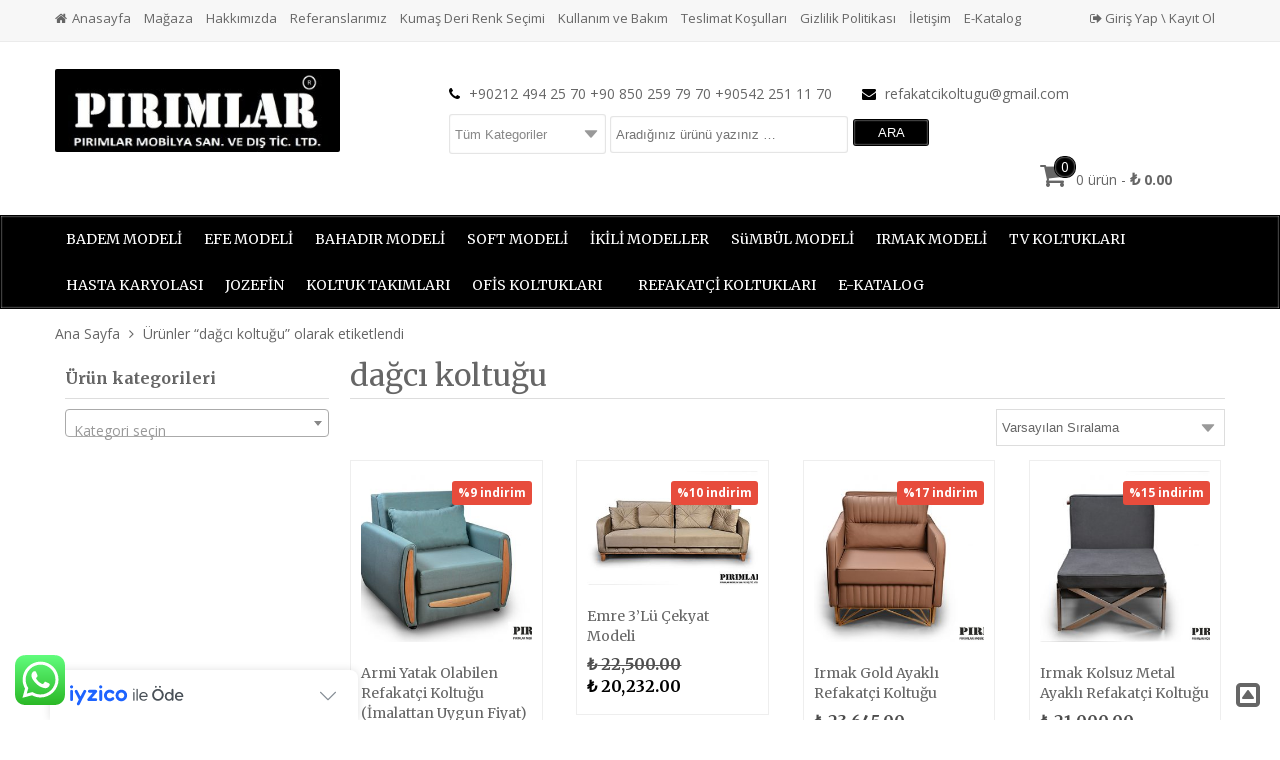

--- FILE ---
content_type: text/html; charset=UTF-8
request_url: https://www.refakatcikoltuklari.com.tr/urun-etiketi/dagci-koltugu/
body_size: 21432
content:
   
<!DOCTYPE html>
<html lang="tr"><head>
<meta charset="UTF-8" />
<!--[if lt IE 9]><script src="http://html5shim.googlecode.com/svn/trunk/html5.js"></script><![endif]-->
<title>  Ürün etiketleri  dağcı koltuğu - Refakatçi Koltukları Hastane Koltukları</title>
<meta name="viewport" content="width=device-width, initial-scale=1, maximum-scale=1" />
<link rel="stylesheet" type="text/css" href="https://www.refakatcikoltuklari.com.tr/wp-content/themes/wpt-promarket/style.css" />
<link rel="alternate" type="application/rss+xml" title="Refakatçi Koltukları Hastane Koltukları RSS Feed" href="https://www.refakatcikoltuklari.com.tr/feed/" />
<link rel="shortcut icon" href="https://www.refakatcikoltuklari.com.tr/wp-content/uploads/2018/10/favicon.jpg" type="image/x-icon" />
<style type="text/css">
mark,#ustmenu a:hover,.ustbilgi i,.ikonluyazi:hover i,.yazi_genis a:hover,.woocommerce-message::before,.devami,.sub-menu li a:hover,.woocommerce-info:before,.required,.price ins .amount,ul.products li:hover h2,.wc-sidebar a:before{color:#000000 !important;}
.aramasubmit,.sepetsayi span,#navmenu,.mobinav_btn,.mobinav_nav,ul.products li.product a.button,.woocommerce #respond input#submit.alt, .woocommerce a.button.alt, .woocommerce button.button.alt, .woocommerce input.button.alt,.form-submit .submit,#sepetust .buttons a,.woocommerce-message .button,.button,.owl-page span:hover,.owl-page.active span,.ui-slider-handle,ul.tab-head .current,ul.tab-head li:hover,.woocommerce-product-search input[type="submit"],.sayfalama a.btn:hover,.sayfalama .active,.wpcf7-submit{background-color:#000000 !important;}
ul.products li:hover,.ikonluyazi:hover,.brdrst:hover,.woocommerce-message,.yanmenu .widget_yazi li:hover,.woocommerce-info{border-color:#000000 !important;}
.karsilama{background:#ffffff !important;}
.karsilama,.woocommerce-store-notice__dismiss-link:before{color:#444444 !important;}
</style>
<meta name='robots' content='max-image-preview:large' />
<link rel='dns-prefetch' href='//cdn.iyzipay.com' />
<link rel="alternate" type="application/rss+xml" title="Refakatçi Koltukları Hastane Koltukları &raquo; dağcı koltuğu Etiket akışı" href="https://www.refakatcikoltuklari.com.tr/urun-etiketi/dagci-koltugu/feed/" />
<style id='wp-img-auto-sizes-contain-inline-css' type='text/css'>
img:is([sizes=auto i],[sizes^="auto," i]){contain-intrinsic-size:3000px 1500px}
/*# sourceURL=wp-img-auto-sizes-contain-inline-css */
</style>
<link rel='stylesheet' id='ht_ctc_main_css-css' href='https://www.refakatcikoltuklari.com.tr/wp-content/plugins/click-to-chat-for-whatsapp/new/inc/assets/css/main.css' type='text/css' media='all' />
<style id='wp-block-library-inline-css' type='text/css'>
:root{--wp-block-synced-color:#7a00df;--wp-block-synced-color--rgb:122,0,223;--wp-bound-block-color:var(--wp-block-synced-color);--wp-editor-canvas-background:#ddd;--wp-admin-theme-color:#007cba;--wp-admin-theme-color--rgb:0,124,186;--wp-admin-theme-color-darker-10:#006ba1;--wp-admin-theme-color-darker-10--rgb:0,107,160.5;--wp-admin-theme-color-darker-20:#005a87;--wp-admin-theme-color-darker-20--rgb:0,90,135;--wp-admin-border-width-focus:2px}@media (min-resolution:192dpi){:root{--wp-admin-border-width-focus:1.5px}}.wp-element-button{cursor:pointer}:root .has-very-light-gray-background-color{background-color:#eee}:root .has-very-dark-gray-background-color{background-color:#313131}:root .has-very-light-gray-color{color:#eee}:root .has-very-dark-gray-color{color:#313131}:root .has-vivid-green-cyan-to-vivid-cyan-blue-gradient-background{background:linear-gradient(135deg,#00d084,#0693e3)}:root .has-purple-crush-gradient-background{background:linear-gradient(135deg,#34e2e4,#4721fb 50%,#ab1dfe)}:root .has-hazy-dawn-gradient-background{background:linear-gradient(135deg,#faaca8,#dad0ec)}:root .has-subdued-olive-gradient-background{background:linear-gradient(135deg,#fafae1,#67a671)}:root .has-atomic-cream-gradient-background{background:linear-gradient(135deg,#fdd79a,#004a59)}:root .has-nightshade-gradient-background{background:linear-gradient(135deg,#330968,#31cdcf)}:root .has-midnight-gradient-background{background:linear-gradient(135deg,#020381,#2874fc)}:root{--wp--preset--font-size--normal:16px;--wp--preset--font-size--huge:42px}.has-regular-font-size{font-size:1em}.has-larger-font-size{font-size:2.625em}.has-normal-font-size{font-size:var(--wp--preset--font-size--normal)}.has-huge-font-size{font-size:var(--wp--preset--font-size--huge)}.has-text-align-center{text-align:center}.has-text-align-left{text-align:left}.has-text-align-right{text-align:right}.has-fit-text{white-space:nowrap!important}#end-resizable-editor-section{display:none}.aligncenter{clear:both}.items-justified-left{justify-content:flex-start}.items-justified-center{justify-content:center}.items-justified-right{justify-content:flex-end}.items-justified-space-between{justify-content:space-between}.screen-reader-text{border:0;clip-path:inset(50%);height:1px;margin:-1px;overflow:hidden;padding:0;position:absolute;width:1px;word-wrap:normal!important}.screen-reader-text:focus{background-color:#ddd;clip-path:none;color:#444;display:block;font-size:1em;height:auto;left:5px;line-height:normal;padding:15px 23px 14px;text-decoration:none;top:5px;width:auto;z-index:100000}html :where(.has-border-color){border-style:solid}html :where([style*=border-top-color]){border-top-style:solid}html :where([style*=border-right-color]){border-right-style:solid}html :where([style*=border-bottom-color]){border-bottom-style:solid}html :where([style*=border-left-color]){border-left-style:solid}html :where([style*=border-width]){border-style:solid}html :where([style*=border-top-width]){border-top-style:solid}html :where([style*=border-right-width]){border-right-style:solid}html :where([style*=border-bottom-width]){border-bottom-style:solid}html :where([style*=border-left-width]){border-left-style:solid}html :where(img[class*=wp-image-]){height:auto;max-width:100%}:where(figure){margin:0 0 1em}html :where(.is-position-sticky){--wp-admin--admin-bar--position-offset:var(--wp-admin--admin-bar--height,0px)}@media screen and (max-width:600px){html :where(.is-position-sticky){--wp-admin--admin-bar--position-offset:0px}}

/*# sourceURL=wp-block-library-inline-css */
</style><style id='wp-block-heading-inline-css' type='text/css'>
h1:where(.wp-block-heading).has-background,h2:where(.wp-block-heading).has-background,h3:where(.wp-block-heading).has-background,h4:where(.wp-block-heading).has-background,h5:where(.wp-block-heading).has-background,h6:where(.wp-block-heading).has-background{padding:1.25em 2.375em}h1.has-text-align-left[style*=writing-mode]:where([style*=vertical-lr]),h1.has-text-align-right[style*=writing-mode]:where([style*=vertical-rl]),h2.has-text-align-left[style*=writing-mode]:where([style*=vertical-lr]),h2.has-text-align-right[style*=writing-mode]:where([style*=vertical-rl]),h3.has-text-align-left[style*=writing-mode]:where([style*=vertical-lr]),h3.has-text-align-right[style*=writing-mode]:where([style*=vertical-rl]),h4.has-text-align-left[style*=writing-mode]:where([style*=vertical-lr]),h4.has-text-align-right[style*=writing-mode]:where([style*=vertical-rl]),h5.has-text-align-left[style*=writing-mode]:where([style*=vertical-lr]),h5.has-text-align-right[style*=writing-mode]:where([style*=vertical-rl]),h6.has-text-align-left[style*=writing-mode]:where([style*=vertical-lr]),h6.has-text-align-right[style*=writing-mode]:where([style*=vertical-rl]){rotate:180deg}
/*# sourceURL=https://www.refakatcikoltuklari.com.tr/wp-includes/blocks/heading/style.min.css */
</style>
<style id='wp-block-paragraph-inline-css' type='text/css'>
.is-small-text{font-size:.875em}.is-regular-text{font-size:1em}.is-large-text{font-size:2.25em}.is-larger-text{font-size:3em}.has-drop-cap:not(:focus):first-letter{float:left;font-size:8.4em;font-style:normal;font-weight:100;line-height:.68;margin:.05em .1em 0 0;text-transform:uppercase}body.rtl .has-drop-cap:not(:focus):first-letter{float:none;margin-left:.1em}p.has-drop-cap.has-background{overflow:hidden}:root :where(p.has-background){padding:1.25em 2.375em}:where(p.has-text-color:not(.has-link-color)) a{color:inherit}p.has-text-align-left[style*="writing-mode:vertical-lr"],p.has-text-align-right[style*="writing-mode:vertical-rl"]{rotate:180deg}
/*# sourceURL=https://www.refakatcikoltuklari.com.tr/wp-includes/blocks/paragraph/style.min.css */
</style>
<style id='wp-block-social-links-inline-css' type='text/css'>
.wp-block-social-links{background:none;box-sizing:border-box;margin-left:0;padding-left:0;padding-right:0;text-indent:0}.wp-block-social-links .wp-social-link a,.wp-block-social-links .wp-social-link a:hover{border-bottom:0;box-shadow:none;text-decoration:none}.wp-block-social-links .wp-social-link svg{height:1em;width:1em}.wp-block-social-links .wp-social-link span:not(.screen-reader-text){font-size:.65em;margin-left:.5em;margin-right:.5em}.wp-block-social-links.has-small-icon-size{font-size:16px}.wp-block-social-links,.wp-block-social-links.has-normal-icon-size{font-size:24px}.wp-block-social-links.has-large-icon-size{font-size:36px}.wp-block-social-links.has-huge-icon-size{font-size:48px}.wp-block-social-links.aligncenter{display:flex;justify-content:center}.wp-block-social-links.alignright{justify-content:flex-end}.wp-block-social-link{border-radius:9999px;display:block}@media not (prefers-reduced-motion){.wp-block-social-link{transition:transform .1s ease}}.wp-block-social-link{height:auto}.wp-block-social-link a{align-items:center;display:flex;line-height:0}.wp-block-social-link:hover{transform:scale(1.1)}.wp-block-social-links .wp-block-social-link.wp-social-link{display:inline-block;margin:0;padding:0}.wp-block-social-links .wp-block-social-link.wp-social-link .wp-block-social-link-anchor,.wp-block-social-links .wp-block-social-link.wp-social-link .wp-block-social-link-anchor svg,.wp-block-social-links .wp-block-social-link.wp-social-link .wp-block-social-link-anchor:active,.wp-block-social-links .wp-block-social-link.wp-social-link .wp-block-social-link-anchor:hover,.wp-block-social-links .wp-block-social-link.wp-social-link .wp-block-social-link-anchor:visited{color:currentColor;fill:currentColor}:where(.wp-block-social-links:not(.is-style-logos-only)) .wp-social-link{background-color:#f0f0f0;color:#444}:where(.wp-block-social-links:not(.is-style-logos-only)) .wp-social-link-amazon{background-color:#f90;color:#fff}:where(.wp-block-social-links:not(.is-style-logos-only)) .wp-social-link-bandcamp{background-color:#1ea0c3;color:#fff}:where(.wp-block-social-links:not(.is-style-logos-only)) .wp-social-link-behance{background-color:#0757fe;color:#fff}:where(.wp-block-social-links:not(.is-style-logos-only)) .wp-social-link-bluesky{background-color:#0a7aff;color:#fff}:where(.wp-block-social-links:not(.is-style-logos-only)) .wp-social-link-codepen{background-color:#1e1f26;color:#fff}:where(.wp-block-social-links:not(.is-style-logos-only)) .wp-social-link-deviantart{background-color:#02e49b;color:#fff}:where(.wp-block-social-links:not(.is-style-logos-only)) .wp-social-link-discord{background-color:#5865f2;color:#fff}:where(.wp-block-social-links:not(.is-style-logos-only)) .wp-social-link-dribbble{background-color:#e94c89;color:#fff}:where(.wp-block-social-links:not(.is-style-logos-only)) .wp-social-link-dropbox{background-color:#4280ff;color:#fff}:where(.wp-block-social-links:not(.is-style-logos-only)) .wp-social-link-etsy{background-color:#f45800;color:#fff}:where(.wp-block-social-links:not(.is-style-logos-only)) .wp-social-link-facebook{background-color:#0866ff;color:#fff}:where(.wp-block-social-links:not(.is-style-logos-only)) .wp-social-link-fivehundredpx{background-color:#000;color:#fff}:where(.wp-block-social-links:not(.is-style-logos-only)) .wp-social-link-flickr{background-color:#0461dd;color:#fff}:where(.wp-block-social-links:not(.is-style-logos-only)) .wp-social-link-foursquare{background-color:#e65678;color:#fff}:where(.wp-block-social-links:not(.is-style-logos-only)) .wp-social-link-github{background-color:#24292d;color:#fff}:where(.wp-block-social-links:not(.is-style-logos-only)) .wp-social-link-goodreads{background-color:#eceadd;color:#382110}:where(.wp-block-social-links:not(.is-style-logos-only)) .wp-social-link-google{background-color:#ea4434;color:#fff}:where(.wp-block-social-links:not(.is-style-logos-only)) .wp-social-link-gravatar{background-color:#1d4fc4;color:#fff}:where(.wp-block-social-links:not(.is-style-logos-only)) .wp-social-link-instagram{background-color:#f00075;color:#fff}:where(.wp-block-social-links:not(.is-style-logos-only)) .wp-social-link-lastfm{background-color:#e21b24;color:#fff}:where(.wp-block-social-links:not(.is-style-logos-only)) .wp-social-link-linkedin{background-color:#0d66c2;color:#fff}:where(.wp-block-social-links:not(.is-style-logos-only)) .wp-social-link-mastodon{background-color:#3288d4;color:#fff}:where(.wp-block-social-links:not(.is-style-logos-only)) .wp-social-link-medium{background-color:#000;color:#fff}:where(.wp-block-social-links:not(.is-style-logos-only)) .wp-social-link-meetup{background-color:#f6405f;color:#fff}:where(.wp-block-social-links:not(.is-style-logos-only)) .wp-social-link-patreon{background-color:#000;color:#fff}:where(.wp-block-social-links:not(.is-style-logos-only)) .wp-social-link-pinterest{background-color:#e60122;color:#fff}:where(.wp-block-social-links:not(.is-style-logos-only)) .wp-social-link-pocket{background-color:#ef4155;color:#fff}:where(.wp-block-social-links:not(.is-style-logos-only)) .wp-social-link-reddit{background-color:#ff4500;color:#fff}:where(.wp-block-social-links:not(.is-style-logos-only)) .wp-social-link-skype{background-color:#0478d7;color:#fff}:where(.wp-block-social-links:not(.is-style-logos-only)) .wp-social-link-snapchat{background-color:#fefc00;color:#fff;stroke:#000}:where(.wp-block-social-links:not(.is-style-logos-only)) .wp-social-link-soundcloud{background-color:#ff5600;color:#fff}:where(.wp-block-social-links:not(.is-style-logos-only)) .wp-social-link-spotify{background-color:#1bd760;color:#fff}:where(.wp-block-social-links:not(.is-style-logos-only)) .wp-social-link-telegram{background-color:#2aabee;color:#fff}:where(.wp-block-social-links:not(.is-style-logos-only)) .wp-social-link-threads{background-color:#000;color:#fff}:where(.wp-block-social-links:not(.is-style-logos-only)) .wp-social-link-tiktok{background-color:#000;color:#fff}:where(.wp-block-social-links:not(.is-style-logos-only)) .wp-social-link-tumblr{background-color:#011835;color:#fff}:where(.wp-block-social-links:not(.is-style-logos-only)) .wp-social-link-twitch{background-color:#6440a4;color:#fff}:where(.wp-block-social-links:not(.is-style-logos-only)) .wp-social-link-twitter{background-color:#1da1f2;color:#fff}:where(.wp-block-social-links:not(.is-style-logos-only)) .wp-social-link-vimeo{background-color:#1eb7ea;color:#fff}:where(.wp-block-social-links:not(.is-style-logos-only)) .wp-social-link-vk{background-color:#4680c2;color:#fff}:where(.wp-block-social-links:not(.is-style-logos-only)) .wp-social-link-wordpress{background-color:#3499cd;color:#fff}:where(.wp-block-social-links:not(.is-style-logos-only)) .wp-social-link-whatsapp{background-color:#25d366;color:#fff}:where(.wp-block-social-links:not(.is-style-logos-only)) .wp-social-link-x{background-color:#000;color:#fff}:where(.wp-block-social-links:not(.is-style-logos-only)) .wp-social-link-yelp{background-color:#d32422;color:#fff}:where(.wp-block-social-links:not(.is-style-logos-only)) .wp-social-link-youtube{background-color:red;color:#fff}:where(.wp-block-social-links.is-style-logos-only) .wp-social-link{background:none}:where(.wp-block-social-links.is-style-logos-only) .wp-social-link svg{height:1.25em;width:1.25em}:where(.wp-block-social-links.is-style-logos-only) .wp-social-link-amazon{color:#f90}:where(.wp-block-social-links.is-style-logos-only) .wp-social-link-bandcamp{color:#1ea0c3}:where(.wp-block-social-links.is-style-logos-only) .wp-social-link-behance{color:#0757fe}:where(.wp-block-social-links.is-style-logos-only) .wp-social-link-bluesky{color:#0a7aff}:where(.wp-block-social-links.is-style-logos-only) .wp-social-link-codepen{color:#1e1f26}:where(.wp-block-social-links.is-style-logos-only) .wp-social-link-deviantart{color:#02e49b}:where(.wp-block-social-links.is-style-logos-only) .wp-social-link-discord{color:#5865f2}:where(.wp-block-social-links.is-style-logos-only) .wp-social-link-dribbble{color:#e94c89}:where(.wp-block-social-links.is-style-logos-only) .wp-social-link-dropbox{color:#4280ff}:where(.wp-block-social-links.is-style-logos-only) .wp-social-link-etsy{color:#f45800}:where(.wp-block-social-links.is-style-logos-only) .wp-social-link-facebook{color:#0866ff}:where(.wp-block-social-links.is-style-logos-only) .wp-social-link-fivehundredpx{color:#000}:where(.wp-block-social-links.is-style-logos-only) .wp-social-link-flickr{color:#0461dd}:where(.wp-block-social-links.is-style-logos-only) .wp-social-link-foursquare{color:#e65678}:where(.wp-block-social-links.is-style-logos-only) .wp-social-link-github{color:#24292d}:where(.wp-block-social-links.is-style-logos-only) .wp-social-link-goodreads{color:#382110}:where(.wp-block-social-links.is-style-logos-only) .wp-social-link-google{color:#ea4434}:where(.wp-block-social-links.is-style-logos-only) .wp-social-link-gravatar{color:#1d4fc4}:where(.wp-block-social-links.is-style-logos-only) .wp-social-link-instagram{color:#f00075}:where(.wp-block-social-links.is-style-logos-only) .wp-social-link-lastfm{color:#e21b24}:where(.wp-block-social-links.is-style-logos-only) .wp-social-link-linkedin{color:#0d66c2}:where(.wp-block-social-links.is-style-logos-only) .wp-social-link-mastodon{color:#3288d4}:where(.wp-block-social-links.is-style-logos-only) .wp-social-link-medium{color:#000}:where(.wp-block-social-links.is-style-logos-only) .wp-social-link-meetup{color:#f6405f}:where(.wp-block-social-links.is-style-logos-only) .wp-social-link-patreon{color:#000}:where(.wp-block-social-links.is-style-logos-only) .wp-social-link-pinterest{color:#e60122}:where(.wp-block-social-links.is-style-logos-only) .wp-social-link-pocket{color:#ef4155}:where(.wp-block-social-links.is-style-logos-only) .wp-social-link-reddit{color:#ff4500}:where(.wp-block-social-links.is-style-logos-only) .wp-social-link-skype{color:#0478d7}:where(.wp-block-social-links.is-style-logos-only) .wp-social-link-snapchat{color:#fff;stroke:#000}:where(.wp-block-social-links.is-style-logos-only) .wp-social-link-soundcloud{color:#ff5600}:where(.wp-block-social-links.is-style-logos-only) .wp-social-link-spotify{color:#1bd760}:where(.wp-block-social-links.is-style-logos-only) .wp-social-link-telegram{color:#2aabee}:where(.wp-block-social-links.is-style-logos-only) .wp-social-link-threads{color:#000}:where(.wp-block-social-links.is-style-logos-only) .wp-social-link-tiktok{color:#000}:where(.wp-block-social-links.is-style-logos-only) .wp-social-link-tumblr{color:#011835}:where(.wp-block-social-links.is-style-logos-only) .wp-social-link-twitch{color:#6440a4}:where(.wp-block-social-links.is-style-logos-only) .wp-social-link-twitter{color:#1da1f2}:where(.wp-block-social-links.is-style-logos-only) .wp-social-link-vimeo{color:#1eb7ea}:where(.wp-block-social-links.is-style-logos-only) .wp-social-link-vk{color:#4680c2}:where(.wp-block-social-links.is-style-logos-only) .wp-social-link-whatsapp{color:#25d366}:where(.wp-block-social-links.is-style-logos-only) .wp-social-link-wordpress{color:#3499cd}:where(.wp-block-social-links.is-style-logos-only) .wp-social-link-x{color:#000}:where(.wp-block-social-links.is-style-logos-only) .wp-social-link-yelp{color:#d32422}:where(.wp-block-social-links.is-style-logos-only) .wp-social-link-youtube{color:red}.wp-block-social-links.is-style-pill-shape .wp-social-link{width:auto}:root :where(.wp-block-social-links .wp-social-link a){padding:.25em}:root :where(.wp-block-social-links.is-style-logos-only .wp-social-link a){padding:0}:root :where(.wp-block-social-links.is-style-pill-shape .wp-social-link a){padding-left:.6666666667em;padding-right:.6666666667em}.wp-block-social-links:not(.has-icon-color):not(.has-icon-background-color) .wp-social-link-snapchat .wp-block-social-link-label{color:#000}
/*# sourceURL=https://www.refakatcikoltuklari.com.tr/wp-includes/blocks/social-links/style.min.css */
</style>
<link rel='stylesheet' id='wc-blocks-style-css' href='https://www.refakatcikoltuklari.com.tr/wp-content/plugins/woocommerce/assets/client/blocks/wc-blocks.css' type='text/css' media='all' />
<style id='global-styles-inline-css' type='text/css'>
:root{--wp--preset--aspect-ratio--square: 1;--wp--preset--aspect-ratio--4-3: 4/3;--wp--preset--aspect-ratio--3-4: 3/4;--wp--preset--aspect-ratio--3-2: 3/2;--wp--preset--aspect-ratio--2-3: 2/3;--wp--preset--aspect-ratio--16-9: 16/9;--wp--preset--aspect-ratio--9-16: 9/16;--wp--preset--color--black: #000000;--wp--preset--color--cyan-bluish-gray: #abb8c3;--wp--preset--color--white: #ffffff;--wp--preset--color--pale-pink: #f78da7;--wp--preset--color--vivid-red: #cf2e2e;--wp--preset--color--luminous-vivid-orange: #ff6900;--wp--preset--color--luminous-vivid-amber: #fcb900;--wp--preset--color--light-green-cyan: #7bdcb5;--wp--preset--color--vivid-green-cyan: #00d084;--wp--preset--color--pale-cyan-blue: #8ed1fc;--wp--preset--color--vivid-cyan-blue: #0693e3;--wp--preset--color--vivid-purple: #9b51e0;--wp--preset--gradient--vivid-cyan-blue-to-vivid-purple: linear-gradient(135deg,rgb(6,147,227) 0%,rgb(155,81,224) 100%);--wp--preset--gradient--light-green-cyan-to-vivid-green-cyan: linear-gradient(135deg,rgb(122,220,180) 0%,rgb(0,208,130) 100%);--wp--preset--gradient--luminous-vivid-amber-to-luminous-vivid-orange: linear-gradient(135deg,rgb(252,185,0) 0%,rgb(255,105,0) 100%);--wp--preset--gradient--luminous-vivid-orange-to-vivid-red: linear-gradient(135deg,rgb(255,105,0) 0%,rgb(207,46,46) 100%);--wp--preset--gradient--very-light-gray-to-cyan-bluish-gray: linear-gradient(135deg,rgb(238,238,238) 0%,rgb(169,184,195) 100%);--wp--preset--gradient--cool-to-warm-spectrum: linear-gradient(135deg,rgb(74,234,220) 0%,rgb(151,120,209) 20%,rgb(207,42,186) 40%,rgb(238,44,130) 60%,rgb(251,105,98) 80%,rgb(254,248,76) 100%);--wp--preset--gradient--blush-light-purple: linear-gradient(135deg,rgb(255,206,236) 0%,rgb(152,150,240) 100%);--wp--preset--gradient--blush-bordeaux: linear-gradient(135deg,rgb(254,205,165) 0%,rgb(254,45,45) 50%,rgb(107,0,62) 100%);--wp--preset--gradient--luminous-dusk: linear-gradient(135deg,rgb(255,203,112) 0%,rgb(199,81,192) 50%,rgb(65,88,208) 100%);--wp--preset--gradient--pale-ocean: linear-gradient(135deg,rgb(255,245,203) 0%,rgb(182,227,212) 50%,rgb(51,167,181) 100%);--wp--preset--gradient--electric-grass: linear-gradient(135deg,rgb(202,248,128) 0%,rgb(113,206,126) 100%);--wp--preset--gradient--midnight: linear-gradient(135deg,rgb(2,3,129) 0%,rgb(40,116,252) 100%);--wp--preset--font-size--small: 13px;--wp--preset--font-size--medium: 20px;--wp--preset--font-size--large: 36px;--wp--preset--font-size--x-large: 42px;--wp--preset--spacing--20: 0.44rem;--wp--preset--spacing--30: 0.67rem;--wp--preset--spacing--40: 1rem;--wp--preset--spacing--50: 1.5rem;--wp--preset--spacing--60: 2.25rem;--wp--preset--spacing--70: 3.38rem;--wp--preset--spacing--80: 5.06rem;--wp--preset--shadow--natural: 6px 6px 9px rgba(0, 0, 0, 0.2);--wp--preset--shadow--deep: 12px 12px 50px rgba(0, 0, 0, 0.4);--wp--preset--shadow--sharp: 6px 6px 0px rgba(0, 0, 0, 0.2);--wp--preset--shadow--outlined: 6px 6px 0px -3px rgb(255, 255, 255), 6px 6px rgb(0, 0, 0);--wp--preset--shadow--crisp: 6px 6px 0px rgb(0, 0, 0);}:where(.is-layout-flex){gap: 0.5em;}:where(.is-layout-grid){gap: 0.5em;}body .is-layout-flex{display: flex;}.is-layout-flex{flex-wrap: wrap;align-items: center;}.is-layout-flex > :is(*, div){margin: 0;}body .is-layout-grid{display: grid;}.is-layout-grid > :is(*, div){margin: 0;}:where(.wp-block-columns.is-layout-flex){gap: 2em;}:where(.wp-block-columns.is-layout-grid){gap: 2em;}:where(.wp-block-post-template.is-layout-flex){gap: 1.25em;}:where(.wp-block-post-template.is-layout-grid){gap: 1.25em;}.has-black-color{color: var(--wp--preset--color--black) !important;}.has-cyan-bluish-gray-color{color: var(--wp--preset--color--cyan-bluish-gray) !important;}.has-white-color{color: var(--wp--preset--color--white) !important;}.has-pale-pink-color{color: var(--wp--preset--color--pale-pink) !important;}.has-vivid-red-color{color: var(--wp--preset--color--vivid-red) !important;}.has-luminous-vivid-orange-color{color: var(--wp--preset--color--luminous-vivid-orange) !important;}.has-luminous-vivid-amber-color{color: var(--wp--preset--color--luminous-vivid-amber) !important;}.has-light-green-cyan-color{color: var(--wp--preset--color--light-green-cyan) !important;}.has-vivid-green-cyan-color{color: var(--wp--preset--color--vivid-green-cyan) !important;}.has-pale-cyan-blue-color{color: var(--wp--preset--color--pale-cyan-blue) !important;}.has-vivid-cyan-blue-color{color: var(--wp--preset--color--vivid-cyan-blue) !important;}.has-vivid-purple-color{color: var(--wp--preset--color--vivid-purple) !important;}.has-black-background-color{background-color: var(--wp--preset--color--black) !important;}.has-cyan-bluish-gray-background-color{background-color: var(--wp--preset--color--cyan-bluish-gray) !important;}.has-white-background-color{background-color: var(--wp--preset--color--white) !important;}.has-pale-pink-background-color{background-color: var(--wp--preset--color--pale-pink) !important;}.has-vivid-red-background-color{background-color: var(--wp--preset--color--vivid-red) !important;}.has-luminous-vivid-orange-background-color{background-color: var(--wp--preset--color--luminous-vivid-orange) !important;}.has-luminous-vivid-amber-background-color{background-color: var(--wp--preset--color--luminous-vivid-amber) !important;}.has-light-green-cyan-background-color{background-color: var(--wp--preset--color--light-green-cyan) !important;}.has-vivid-green-cyan-background-color{background-color: var(--wp--preset--color--vivid-green-cyan) !important;}.has-pale-cyan-blue-background-color{background-color: var(--wp--preset--color--pale-cyan-blue) !important;}.has-vivid-cyan-blue-background-color{background-color: var(--wp--preset--color--vivid-cyan-blue) !important;}.has-vivid-purple-background-color{background-color: var(--wp--preset--color--vivid-purple) !important;}.has-black-border-color{border-color: var(--wp--preset--color--black) !important;}.has-cyan-bluish-gray-border-color{border-color: var(--wp--preset--color--cyan-bluish-gray) !important;}.has-white-border-color{border-color: var(--wp--preset--color--white) !important;}.has-pale-pink-border-color{border-color: var(--wp--preset--color--pale-pink) !important;}.has-vivid-red-border-color{border-color: var(--wp--preset--color--vivid-red) !important;}.has-luminous-vivid-orange-border-color{border-color: var(--wp--preset--color--luminous-vivid-orange) !important;}.has-luminous-vivid-amber-border-color{border-color: var(--wp--preset--color--luminous-vivid-amber) !important;}.has-light-green-cyan-border-color{border-color: var(--wp--preset--color--light-green-cyan) !important;}.has-vivid-green-cyan-border-color{border-color: var(--wp--preset--color--vivid-green-cyan) !important;}.has-pale-cyan-blue-border-color{border-color: var(--wp--preset--color--pale-cyan-blue) !important;}.has-vivid-cyan-blue-border-color{border-color: var(--wp--preset--color--vivid-cyan-blue) !important;}.has-vivid-purple-border-color{border-color: var(--wp--preset--color--vivid-purple) !important;}.has-vivid-cyan-blue-to-vivid-purple-gradient-background{background: var(--wp--preset--gradient--vivid-cyan-blue-to-vivid-purple) !important;}.has-light-green-cyan-to-vivid-green-cyan-gradient-background{background: var(--wp--preset--gradient--light-green-cyan-to-vivid-green-cyan) !important;}.has-luminous-vivid-amber-to-luminous-vivid-orange-gradient-background{background: var(--wp--preset--gradient--luminous-vivid-amber-to-luminous-vivid-orange) !important;}.has-luminous-vivid-orange-to-vivid-red-gradient-background{background: var(--wp--preset--gradient--luminous-vivid-orange-to-vivid-red) !important;}.has-very-light-gray-to-cyan-bluish-gray-gradient-background{background: var(--wp--preset--gradient--very-light-gray-to-cyan-bluish-gray) !important;}.has-cool-to-warm-spectrum-gradient-background{background: var(--wp--preset--gradient--cool-to-warm-spectrum) !important;}.has-blush-light-purple-gradient-background{background: var(--wp--preset--gradient--blush-light-purple) !important;}.has-blush-bordeaux-gradient-background{background: var(--wp--preset--gradient--blush-bordeaux) !important;}.has-luminous-dusk-gradient-background{background: var(--wp--preset--gradient--luminous-dusk) !important;}.has-pale-ocean-gradient-background{background: var(--wp--preset--gradient--pale-ocean) !important;}.has-electric-grass-gradient-background{background: var(--wp--preset--gradient--electric-grass) !important;}.has-midnight-gradient-background{background: var(--wp--preset--gradient--midnight) !important;}.has-small-font-size{font-size: var(--wp--preset--font-size--small) !important;}.has-medium-font-size{font-size: var(--wp--preset--font-size--medium) !important;}.has-large-font-size{font-size: var(--wp--preset--font-size--large) !important;}.has-x-large-font-size{font-size: var(--wp--preset--font-size--x-large) !important;}
/*# sourceURL=global-styles-inline-css */
</style>

<style id='classic-theme-styles-inline-css' type='text/css'>
/*! This file is auto-generated */
.wp-block-button__link{color:#fff;background-color:#32373c;border-radius:9999px;box-shadow:none;text-decoration:none;padding:calc(.667em + 2px) calc(1.333em + 2px);font-size:1.125em}.wp-block-file__button{background:#32373c;color:#fff;text-decoration:none}
/*# sourceURL=/wp-includes/css/classic-themes.min.css */
</style>
<link rel='stylesheet' id='contact-form-7-css' href='https://www.refakatcikoltuklari.com.tr/wp-content/plugins/contact-form-7/includes/css/styles.css' type='text/css' media='all' />
<link rel='stylesheet' id='woocommerce-layout-css' href='https://www.refakatcikoltuklari.com.tr/wp-content/plugins/woocommerce/assets/css/woocommerce-layout.css' type='text/css' media='all' />
<link rel='stylesheet' id='woocommerce-smallscreen-css' href='https://www.refakatcikoltuklari.com.tr/wp-content/plugins/woocommerce/assets/css/woocommerce-smallscreen.css' type='text/css' media='only screen and (max-width: 768px)' />
<link rel='stylesheet' id='woocommerce-general-css' href='https://www.refakatcikoltuklari.com.tr/wp-content/plugins/woocommerce/assets/css/woocommerce.css' type='text/css' media='all' />
<style id='woocommerce-inline-inline-css' type='text/css'>
.woocommerce form .form-row .required { visibility: visible; }
/*# sourceURL=woocommerce-inline-inline-css */
</style>
<link rel='stylesheet' id='dflip-style-css' href='https://www.refakatcikoltuklari.com.tr/wp-content/plugins/3d-flipbook-dflip-lite/assets/css/dflip.min.css' type='text/css' media='all' />
<script type="text/javascript" src="https://www.refakatcikoltuklari.com.tr/wp-includes/js/jquery/jquery.min.js" id="jquery-core-js"></script>
<script type="text/javascript" src="https://www.refakatcikoltuklari.com.tr/wp-includes/js/jquery/jquery-migrate.min.js" id="jquery-migrate-js"></script>
<script type="text/javascript" src="https://www.refakatcikoltuklari.com.tr/wp-content/plugins/woocommerce/assets/js/jquery-blockui/jquery.blockUI.min.js" id="wc-jquery-blockui-js" defer="defer" data-wp-strategy="defer"></script>
<script type="text/javascript" id="wc-add-to-cart-js-extra">
/* <![CDATA[ */
var wc_add_to_cart_params = {"ajax_url":"/wp-admin/admin-ajax.php","wc_ajax_url":"/?wc-ajax=%%endpoint%%","i18n_view_cart":"Sepetim","cart_url":"https://www.refakatcikoltuklari.com.tr/sepet/","is_cart":"","cart_redirect_after_add":"no"};
//# sourceURL=wc-add-to-cart-js-extra
/* ]]> */
</script>
<script type="text/javascript" src="https://www.refakatcikoltuklari.com.tr/wp-content/plugins/woocommerce/assets/js/frontend/add-to-cart.min.js" id="wc-add-to-cart-js" defer="defer" data-wp-strategy="defer"></script>
<script type="text/javascript" src="https://www.refakatcikoltuklari.com.tr/wp-content/plugins/woocommerce/assets/js/js-cookie/js.cookie.min.js" id="wc-js-cookie-js" defer="defer" data-wp-strategy="defer"></script>
<script type="text/javascript" id="woocommerce-js-extra">
/* <![CDATA[ */
var woocommerce_params = {"ajax_url":"/wp-admin/admin-ajax.php","wc_ajax_url":"/?wc-ajax=%%endpoint%%","i18n_password_show":"\u015eifreyi g\u00f6ster","i18n_password_hide":"\u015eifreyi gizle"};
//# sourceURL=woocommerce-js-extra
/* ]]> */
</script>
<script type="text/javascript" src="https://www.refakatcikoltuklari.com.tr/wp-content/plugins/woocommerce/assets/js/frontend/woocommerce.min.js" id="woocommerce-js" defer="defer" data-wp-strategy="defer"></script>
<link rel="https://api.w.org/" href="https://www.refakatcikoltuklari.com.tr/wp-json/" /><link rel="alternate" title="JSON" type="application/json" href="https://www.refakatcikoltuklari.com.tr/wp-json/wp/v2/product_tag/4165" />	<noscript><style>.woocommerce-product-gallery{ opacity: 1 !important; }</style></noscript>
	<link rel='stylesheet' id='select2-css' href='https://www.refakatcikoltuklari.com.tr/wp-content/plugins/woocommerce/assets/css/select2.css' type='text/css' media='all' />
</head><body class="archive tax-product_tag term-dagci-koltugu term-4165 wp-theme-wpt-promarket theme-wpt-promarket woocommerce woocommerce-page woocommerce-no-js">
<header id="header" class="woocommerce">
<div class="mobilmenu-wrap">
<a class="mobilmenu-kapat" href="#">x</a>
<ul id="menu-anamenu" class="mobil_menu"><li id="menu-item-470" class="menu-item menu-item-type-taxonomy menu-item-object-product_cat menu-item-470"><a href="https://www.refakatcikoltuklari.com.tr/urun-kategori/badem-modeli/">BADEM MODELİ</a></li>
<li id="menu-item-479" class="menu-item menu-item-type-taxonomy menu-item-object-product_cat menu-item-479"><a href="https://www.refakatcikoltuklari.com.tr/urun-kategori/efe-modeli/">EFE MODELİ</a></li>
<li id="menu-item-478" class="menu-item menu-item-type-taxonomy menu-item-object-product_cat menu-item-478"><a href="https://www.refakatcikoltuklari.com.tr/urun-kategori/bahadir-modeli/">BAHADIR MODELİ</a></li>
<li id="menu-item-475" class="menu-item menu-item-type-taxonomy menu-item-object-product_cat menu-item-475"><a href="https://www.refakatcikoltuklari.com.tr/urun-kategori/soft-modeli/">SOFT MODELİ</a></li>
<li id="menu-item-473" class="menu-item menu-item-type-taxonomy menu-item-object-product_cat menu-item-473"><a href="https://www.refakatcikoltuklari.com.tr/urun-kategori/ikili-modeller/">İKİLİ MODELLER</a></li>
<li id="menu-item-476" class="menu-item menu-item-type-taxonomy menu-item-object-product_cat menu-item-476"><a href="https://www.refakatcikoltuklari.com.tr/urun-kategori/sumbul-modeli/">SüMBÜL MODELİ</a></li>
<li id="menu-item-474" class="menu-item menu-item-type-taxonomy menu-item-object-product_cat menu-item-474"><a href="https://www.refakatcikoltuklari.com.tr/urun-kategori/irmak-modeli/">IRMAK MODELİ</a></li>
<li id="menu-item-477" class="menu-item menu-item-type-taxonomy menu-item-object-product_cat menu-item-477"><a href="https://www.refakatcikoltuklari.com.tr/urun-kategori/tv-koltuk/">TV KOLTUKLARI</a></li>
<li id="menu-item-822" class="menu-item menu-item-type-taxonomy menu-item-object-product_cat menu-item-822"><a href="https://www.refakatcikoltuklari.com.tr/urun-kategori/hasta-karyolasi/">HASTA KARYOLASI</a></li>
<li id="menu-item-845" class="menu-item menu-item-type-taxonomy menu-item-object-product_cat menu-item-845"><a href="https://www.refakatcikoltuklari.com.tr/urun-kategori/jozefin/">JOZEFİN</a></li>
<li id="menu-item-853" class="menu-item menu-item-type-taxonomy menu-item-object-product_cat menu-item-853"><a href="https://www.refakatcikoltuklari.com.tr/urun-kategori/koltuk-takimlari/">KOLTUK TAKIMLARI</a></li>
<li id="menu-item-900" class="menu-item menu-item-type-taxonomy menu-item-object-product_cat menu-item-has-children menu-item-900"><a href="https://www.refakatcikoltuklari.com.tr/urun-kategori/ofis-koltuklari/">OFİS KOLTUKLARI</a>
<ul class="sub-menu">
	<li id="menu-item-1876" class="menu-item menu-item-type-post_type menu-item-object-product menu-item-1876"><a href="https://www.refakatcikoltuklari.com.tr/urun/ofis-koltuklari/oyuncukoltuklari/pirimlar-oyuncu-koltugu/">Pırımlar Oyuncu Koltuğu</a></li>
	<li id="menu-item-911" class="menu-item menu-item-type-taxonomy menu-item-object-product_cat menu-item-911"><a href="https://www.refakatcikoltuklari.com.tr/urun-kategori/ofis-koltuklari/yonetici-koltuklari/">Yönetici Koltukları</a></li>
	<li id="menu-item-913" class="menu-item menu-item-type-taxonomy menu-item-object-product_cat menu-item-913"><a href="https://www.refakatcikoltuklari.com.tr/urun-kategori/ofis-koltuklari/bekleme-koltuklari/">Bekleme Koltukları</a></li>
	<li id="menu-item-914" class="menu-item menu-item-type-taxonomy menu-item-object-product_cat menu-item-914"><a href="https://www.refakatcikoltuklari.com.tr/urun-kategori/ofis-koltuklari/calisma-koltuklari/">Çalışma Koltukları</a></li>
	<li id="menu-item-915" class="menu-item menu-item-type-taxonomy menu-item-object-product_cat menu-item-915"><a href="https://www.refakatcikoltuklari.com.tr/urun-kategori/ofis-koltuklari/misafir-koltuklari/">Misafir Koltukları</a></li>
	<li id="menu-item-916" class="menu-item menu-item-type-taxonomy menu-item-object-product_cat menu-item-916"><a href="https://www.refakatcikoltuklari.com.tr/urun-kategori/ofis-koltuklari/sandalye-cafe-gurubu/">Sandalye Cafe Gurubu</a></li>
	<li id="menu-item-912" class="menu-item menu-item-type-taxonomy menu-item-object-product_cat menu-item-912"><a href="https://www.refakatcikoltuklari.com.tr/urun-kategori/ofis-koltuklari/bar-tabureleri/">Bar Tabureleri</a></li>
	<li id="menu-item-917" class="menu-item menu-item-type-taxonomy menu-item-object-product_cat menu-item-917"><a href="https://www.refakatcikoltuklari.com.tr/urun-kategori/ofis-koltuklari/tabureler/">Tabureler</a></li>
</ul>
</li>
<li id="menu-item-1887" class="menu-item menu-item-type-taxonomy menu-item-object-product_cat menu-item-1887"><a href="https://www.refakatcikoltuklari.com.tr/urun-kategori/refakatci-koltuklari/">REFAKATÇİ KOLTUKLARI</a></li>
<li id="menu-item-3088" class="menu-item menu-item-type-post_type menu-item-object-page menu-item-3088"><a href="https://www.refakatcikoltuklari.com.tr/anasayfa/e-katalog/">E-KATALOG</a></li>
</ul></div>
<nav id="ustmenu" class="grid span12"><div class="wrapper">
<ul id="menu-ustmenu" class="ustmenu"><li id="menu-item-285" class="fa fa-home menu-item menu-item-type-custom menu-item-object-custom menu-item-home menu-item-285"><a href="https://www.refakatcikoltuklari.com.tr/">Anasayfa</a></li>
<li id="menu-item-379" class="menu-item menu-item-type-post_type menu-item-object-page menu-item-379"><a href="https://www.refakatcikoltuklari.com.tr/magaza/">Mağaza</a></li>
<li id="menu-item-307" class="menu-item menu-item-type-post_type menu-item-object-page menu-item-307"><a href="https://www.refakatcikoltuklari.com.tr/hakkimizda/">Hakkımızda</a></li>
<li id="menu-item-509" class="menu-item menu-item-type-post_type menu-item-object-page menu-item-509"><a href="https://www.refakatcikoltuklari.com.tr/referanslarimiz/">Referanslarımız</a></li>
<li id="menu-item-506" class="menu-item menu-item-type-post_type menu-item-object-page menu-item-506"><a href="https://www.refakatcikoltuklari.com.tr/kumas-deri-renk-secimi/">Kumaş Deri Renk Seçimi</a></li>
<li id="menu-item-760" class="menu-item menu-item-type-post_type menu-item-object-page menu-item-760"><a href="https://www.refakatcikoltuklari.com.tr/kullanim-ve-bakim/">Kullanım ve Bakım</a></li>
<li id="menu-item-308" class="menu-item menu-item-type-post_type menu-item-object-page menu-item-308"><a href="https://www.refakatcikoltuklari.com.tr/teslimat-kosullari/">Teslimat Koşulları</a></li>
<li id="menu-item-668" class="menu-item menu-item-type-post_type menu-item-object-page menu-item-privacy-policy menu-item-668"><a rel="privacy-policy" href="https://www.refakatcikoltuklari.com.tr/gizlilik-politikasi/">Gizlilik Politikası</a></li>
<li id="menu-item-309" class="menu-item menu-item-type-post_type menu-item-object-page menu-item-309"><a href="https://www.refakatcikoltuklari.com.tr/iletisim/">İletişim</a></li>
<li id="menu-item-3070" class="menu-item menu-item-type-post_type menu-item-object-page menu-item-3070"><a href="https://www.refakatcikoltuklari.com.tr/anasayfa/e-katalog/">E-Katalog</a></li>
</ul><ul class="uyemenu alignright">
<li><a href="https://www.refakatcikoltuklari.com.tr/hesabim/"><i class="fa fa-sign-out"></i> Giriş Yap \ Kayıt Ol</a></li></ul>
</div></nav>
<div class="wrapper">
<div class="logo grid span4"><span><a href="https://www.refakatcikoltuklari.com.tr" title="Refakatçi Koltukları Hastane Koltukları"><img src="https://www.refakatcikoltuklari.com.tr/wp-content/uploads/2022/11/promarket_logo.png" width="285" height="105" alt="Refakatçi Koltukları Hastane Koltukları" /></a></span></div>
<div class="ustbilgi"><span><i class="fa fa-phone"></i> +90212 494 25 70 +90 850 259 79 70 +90542 251 11 70</span><span><i class="fa fa-envelope"></i> refakatcikoltugu@gmail.com</span></div>
<div class="sepet grid-right span2 fit"><a href="https://www.refakatcikoltuklari.com.tr/magaza/" title="Sepet Boş" class="sepetlink"><div class="sepetsayi"><i class="fa fa-shopping-cart fa-2x"></i><span>0</span></div><div class="sepettutar">0 ürün - <b><span class="woocommerce-Price-amount amount"><bdi><span class="woocommerce-Price-currencySymbol">&#8378;</span>&nbsp;0.00</bdi></span></b></div></a><div id="sepetust"><h3 class="aligncenter"><strong>Sepetinizdeki Ürünler</strong></h3>

	<p class="woocommerce-mini-cart__empty-message">Sepetinizde ürün bulunmuyor.</p>


</div></div>
<div class="arama grid span5">
<form class="search-form" action="/index.php" method="get" role="search">
<select  name='product_cat' id='product_cat' class='txt-input textselect span4'>
	<option value='0' selected='selected'>Tüm Kategoriler</option>
	<option class="level-0" value="badem-modeli">Badem Modeli</option>
	<option class="level-0" value="bahadir-modeli">Bahadır Modeli</option>
	<option class="level-0" value="bar-tabureleri">Bar Tabureleri</option>
	<option class="level-0" value="bekleme-koltuklari">Bekleme Koltukları</option>
	<option class="level-0" value="calisma-koltuklari">Çalışma Koltukları</option>
	<option class="level-0" value="efe-modeli">Efe Modeli</option>
	<option class="level-0" value="efee">EFEE</option>
	<option class="level-0" value="flu-koltuk">flu koltuk</option>
	<option class="level-0" value="hasta-karyolasi">Hasta Karyolası</option>
	<option class="level-0" value="ikili-modeller">İkili Modeller</option>
	<option class="level-0" value="irmak-modeli">Irmak Modeli</option>
	<option class="level-0" value="jozefin">Jozefin</option>
	<option class="level-0" value="koltuk">koltuk</option>
	<option class="level-0" value="koltuk-takimlari">Koltuk Takımları</option>
	<option class="level-0" value="misafir-koltuklari">Misafir Koltukları</option>
	<option class="level-0" value="ofis-koltuklari">Ofis Koltukları</option>
	<option class="level-0" value="oyuncukoltuklari">oyuncu koltukları</option>
	<option class="level-0" value="ran-modeli">Ran Modeli</option>
	<option class="level-0" value="refakatci-koltuklari">Refakatçi Koltukları</option>
	<option class="level-0" value="sandalye-cafe-gurubu">Sandalye Cafe Gurubu</option>
	<option class="level-0" value="soft-modeli">Soft Modeli</option>
	<option class="level-0" value="sumbul-modeli">Sümbül Modeli</option>
	<option class="level-0" value="tabureler">Tabureler</option>
	<option class="level-0" value="tum-urunler">Tüm Ürünler</option>
	<option class="level-0" value="tv-koltuk">Tv Koltuk</option>
	<option class="level-0" value="yonetici-koltuklari">Yönetici Koltukları</option>
</select>
<input class="txt-input span6" type="search" title="Arama:" name="s" value="" placeholder="Aradığınız ürünü yazınız …"><input type="hidden" name="post_type" value="product" />
<input class="aramasubmit grid-right span2 fit" type="submit" value="ARA"></form></div>
</div></header>
<nav id="navmenu" class="grid span12"><div class="wrapper">
<div class="mobilmenu"><a href="#"><i class="fa fa-bars"></i> <span class="text">Tüm Kategoriler</span></a></div>
<ul id="menu-anamenu-1" class="sf-menu"><li class="menu-item menu-item-type-taxonomy menu-item-object-product_cat menu-item-470"><a href="https://www.refakatcikoltuklari.com.tr/urun-kategori/badem-modeli/">BADEM MODELİ</a></li>
<li class="menu-item menu-item-type-taxonomy menu-item-object-product_cat menu-item-479"><a href="https://www.refakatcikoltuklari.com.tr/urun-kategori/efe-modeli/">EFE MODELİ</a></li>
<li class="menu-item menu-item-type-taxonomy menu-item-object-product_cat menu-item-478"><a href="https://www.refakatcikoltuklari.com.tr/urun-kategori/bahadir-modeli/">BAHADIR MODELİ</a></li>
<li class="menu-item menu-item-type-taxonomy menu-item-object-product_cat menu-item-475"><a href="https://www.refakatcikoltuklari.com.tr/urun-kategori/soft-modeli/">SOFT MODELİ</a></li>
<li class="menu-item menu-item-type-taxonomy menu-item-object-product_cat menu-item-473"><a href="https://www.refakatcikoltuklari.com.tr/urun-kategori/ikili-modeller/">İKİLİ MODELLER</a></li>
<li class="menu-item menu-item-type-taxonomy menu-item-object-product_cat menu-item-476"><a href="https://www.refakatcikoltuklari.com.tr/urun-kategori/sumbul-modeli/">SüMBÜL MODELİ</a></li>
<li class="menu-item menu-item-type-taxonomy menu-item-object-product_cat menu-item-474"><a href="https://www.refakatcikoltuklari.com.tr/urun-kategori/irmak-modeli/">IRMAK MODELİ</a></li>
<li class="menu-item menu-item-type-taxonomy menu-item-object-product_cat menu-item-477"><a href="https://www.refakatcikoltuklari.com.tr/urun-kategori/tv-koltuk/">TV KOLTUKLARI</a></li>
<li class="menu-item menu-item-type-taxonomy menu-item-object-product_cat menu-item-822"><a href="https://www.refakatcikoltuklari.com.tr/urun-kategori/hasta-karyolasi/">HASTA KARYOLASI</a></li>
<li class="menu-item menu-item-type-taxonomy menu-item-object-product_cat menu-item-845"><a href="https://www.refakatcikoltuklari.com.tr/urun-kategori/jozefin/">JOZEFİN</a></li>
<li class="menu-item menu-item-type-taxonomy menu-item-object-product_cat menu-item-853"><a href="https://www.refakatcikoltuklari.com.tr/urun-kategori/koltuk-takimlari/">KOLTUK TAKIMLARI</a></li>
<li class="menu-item menu-item-type-taxonomy menu-item-object-product_cat menu-item-has-children menu-item-900"><a href="https://www.refakatcikoltuklari.com.tr/urun-kategori/ofis-koltuklari/">OFİS KOLTUKLARI</a>
<ul class="sub-menu">
	<li class="menu-item menu-item-type-post_type menu-item-object-product menu-item-1876"><a href="https://www.refakatcikoltuklari.com.tr/urun/ofis-koltuklari/oyuncukoltuklari/pirimlar-oyuncu-koltugu/">Pırımlar Oyuncu Koltuğu</a></li>
	<li class="menu-item menu-item-type-taxonomy menu-item-object-product_cat menu-item-911"><a href="https://www.refakatcikoltuklari.com.tr/urun-kategori/ofis-koltuklari/yonetici-koltuklari/">Yönetici Koltukları</a></li>
	<li class="menu-item menu-item-type-taxonomy menu-item-object-product_cat menu-item-913"><a href="https://www.refakatcikoltuklari.com.tr/urun-kategori/ofis-koltuklari/bekleme-koltuklari/">Bekleme Koltukları</a></li>
	<li class="menu-item menu-item-type-taxonomy menu-item-object-product_cat menu-item-914"><a href="https://www.refakatcikoltuklari.com.tr/urun-kategori/ofis-koltuklari/calisma-koltuklari/">Çalışma Koltukları</a></li>
	<li class="menu-item menu-item-type-taxonomy menu-item-object-product_cat menu-item-915"><a href="https://www.refakatcikoltuklari.com.tr/urun-kategori/ofis-koltuklari/misafir-koltuklari/">Misafir Koltukları</a></li>
	<li class="menu-item menu-item-type-taxonomy menu-item-object-product_cat menu-item-916"><a href="https://www.refakatcikoltuklari.com.tr/urun-kategori/ofis-koltuklari/sandalye-cafe-gurubu/">Sandalye Cafe Gurubu</a></li>
	<li class="menu-item menu-item-type-taxonomy menu-item-object-product_cat menu-item-912"><a href="https://www.refakatcikoltuklari.com.tr/urun-kategori/ofis-koltuklari/bar-tabureleri/">Bar Tabureleri</a></li>
	<li class="menu-item menu-item-type-taxonomy menu-item-object-product_cat menu-item-917"><a href="https://www.refakatcikoltuklari.com.tr/urun-kategori/ofis-koltuklari/tabureler/">Tabureler</a></li>
</ul>
</li>
<li class="menu-item menu-item-type-taxonomy menu-item-object-product_cat menu-item-1887"><a href="https://www.refakatcikoltuklari.com.tr/urun-kategori/refakatci-koltuklari/">REFAKATÇİ KOLTUKLARI</a></li>
<li class="menu-item menu-item-type-post_type menu-item-object-page menu-item-3088"><a href="https://www.refakatcikoltuklari.com.tr/anasayfa/e-katalog/">E-KATALOG</a></li>
</ul></div>
</nav><div class="clear"></div>
<section id="content"><div class="woocommerce span12 grid"><div class="wrapper">
<nav class="woocommerce-breadcrumb" aria-label="Breadcrumb"><a href="https://www.refakatcikoltuklari.com.tr">Ana Sayfa</a> <i class="fa fa-angle-right"></i> Ürünler &ldquo;dağcı koltuğu&rdquo; olarak etiketlendi</nav><aside id="sidebar" class="span3 grid wc-sidebar"><div class="yanmenu"><div class="heiki">Ürün kategorileri</div><select  name='product_cat' id='product_cat' class='dropdown_product_cat'>
	<option value='' selected='selected'>Kategori seçin</option>
	<option class="level-0" value="badem-modeli">Badem Modeli</option>
	<option class="level-0" value="bahadir-modeli">Bahadır Modeli</option>
	<option class="level-0" value="efe-modeli">Efe Modeli</option>
	<option class="level-0" value="efee">EFEE</option>
	<option class="level-0" value="flu-koltuk">flu koltuk</option>
	<option class="level-0" value="hasta-karyolasi">Hasta Karyolası</option>
	<option class="level-0" value="ikili-modeller">İkili Modeller</option>
	<option class="level-0" value="irmak-modeli">Irmak Modeli</option>
	<option class="level-0" value="jozefin">Jozefin</option>
	<option class="level-0" value="koltuk">koltuk</option>
	<option class="level-0" value="koltuk-takimlari">Koltuk Takımları</option>
	<option class="level-0" value="ofis-koltuklari">Ofis Koltukları</option>
	<option class="level-0" value="ran-modeli">Ran Modeli</option>
	<option class="level-0" value="refakatci-koltuklari">Refakatçi Koltukları</option>
	<option class="level-0" value="soft-modeli">Soft Modeli</option>
	<option class="level-0" value="sumbul-modeli">Sümbül Modeli</option>
	<option class="level-0" value="tum-urunler">Tüm Ürünler</option>
	<option class="level-0" value="tv-koltuk">Tv Koltuk</option>
</select>
</div></aside>
<div class="span9 grid-right fit" style="padding:5px 0;">

			
				<h1 class="page-title">dağcı koltuğu</h1>

			
			
			
				<div class="woocommerce-notices-wrapper"></div><p class="woocommerce-result-count" role="alert" aria-relevant="all" >
	14 sonucun tümü gösteriliyor</p>
<form class="woocommerce-ordering" method="get">
		<select
		name="orderby"
		class="orderby"
					aria-label="Sipariş"
			>
					<option value="menu_order"  selected='selected'>Varsayılan Sıralama</option>
					<option value="popularity" >En çok satılana göre sırala</option>
					<option value="rating" >Ortalama puana göre sırala</option>
					<option value="date" >En yeniye göre sırala</option>
					<option value="price" >Fiyata göre sırala: Düşükten yükseğe</option>
					<option value="price-desc" >Fiyata göre sırala: Yüksekten düşüğe</option>
			</select>
	<input type="hidden" name="paged" value="1" />
	</form>

				<ul class="products columns-4">

																					<li class="product type-product post-3251 status-publish first instock product_cat-efe-modeli product_cat-refakatci-koltuklari product_cat-tum-urunler product_tag-1-yat-koltugu product_tag-11-odalara-koltuk product_tag-bekar-odalarina-koltuk product_tag-bekci-koltugu product_tag-benzin-istasyonunda-bekleme-koltugu product_tag-bungalov-evlere-koltuk product_tag-coban-koltugu product_tag-cocuk-bakici-koltugu product_tag-cocuk-koltugu product_tag-dagci-koltugu product_tag-dar-odalara-koltuk product_tag-dar-odalara-yatak-olan-koltuk product_tag-ekspres-koltuk product_tag-ekspres-yatak product_tag-evde-yatak-olan-koltuk product_tag-gemide-dinlenme-koltugu product_tag-hasta-bakici-koltugu product_tag-hastane-koltugu product_tag-home-ofis product_tag-iki-kisilik-koltuk product_tag-istrahat-koltugu product_tag-kamp-koltugu product_tag-karavan-koltugu product_tag-katlanabilir-koltuk product_tag-keyif-koltugu product_tag-mustemilat-koltugu product_tag-ofis-koltugu product_tag-ofis-yatakli-koltuk product_tag-ogrenci-koltugu product_tag-otel-kotugu product_tag-otel-yatakli-koltuk product_tag-pratik-koltuk product_tag-pratik-yatak-olan-koltuk product_tag-ranzali-koltuk product_tag-refakatci-koltugu product_tag-studyo-daire-koltugu product_tag-suit-oda-koltugu product_tag-tek-kisilik-koltuk product_tag-tek-yat product_tag-villa-koltugu product_tag-villada-yatak-olan-koltuk product_tag-yatak-olabilen-ozel-koltuk product_tag-yatakli-koltuk product_tag-yazhane-koltugu product_tag-yol-dinlenme-koltugu has-post-thumbnail sale shipping-taxable purchasable product-type-simple">
	<a href="https://www.refakatcikoltuklari.com.tr/urun/tum-urunler/armi-refakatci-koltugu/" class="woocommerce-LoopProduct-link woocommerce-loop-product__link">
	<div class="indirim">
              <div class="indirim-text"><span>%9</span> indirim</div></div>
<img width="300" height="300" src="https://www.refakatcikoltuklari.com.tr/wp-content/uploads/2023/03/armi-refakatci-koltugu-300x300.jpg" class="attachment-woocommerce_thumbnail size-woocommerce_thumbnail" alt="Armi Refakatçi Koltuğu" decoding="async" fetchpriority="high" srcset="https://www.refakatcikoltuklari.com.tr/wp-content/uploads/2023/03/armi-refakatci-koltugu-300x300.jpg 300w, https://www.refakatcikoltuklari.com.tr/wp-content/uploads/2023/03/armi-refakatci-koltugu-150x150.jpg 150w, https://www.refakatcikoltuklari.com.tr/wp-content/uploads/2023/03/armi-refakatci-koltugu-100x100.jpg 100w" sizes="(max-width: 300px) 100vw, 300px" /><h2 class="woocommerce-loop-product__title">Armi  Yatak Olabilen Refakatçi Koltuğu (İmalattan Uygun Fiyat)</h2>
	<span class="price"><del aria-hidden="true"><span class="woocommerce-Price-amount amount"><bdi><span class="woocommerce-Price-currencySymbol">&#8378;</span>&nbsp;20,000.00</bdi></span></del> <span class="screen-reader-text">Orijinal fiyat: &#8378;&nbsp;20,000.00.</span><ins aria-hidden="true"><span class="woocommerce-Price-amount amount"><bdi><span class="woocommerce-Price-currencySymbol">&#8378;</span>&nbsp;18,288.00</bdi></span></ins><span class="screen-reader-text">Şu andaki fiyat: &#8378;&nbsp;18,288.00.</span></span>
</a><div class="urunlinkler"><a rel="nofollow" href="/urun-etiketi/dagci-koltugu/?add-to-cart=3251" data-quantity="1" data-product_id="3251" data-product_sku="" class="button product_type_simple add_to_cart_button ajax_add_to_cart urunlink"><i class="fa fa-shopping-cart fa-lg" aria-hidden="true"></i></a><a class="urunlink" href="https://www.refakatcikoltuklari.com.tr/urun/tum-urunler/armi-refakatci-koltugu/"><i class="fa fa-search fa-lg"></i></a></div></li>
																	<li class="product type-product post-3252 status-publish instock product_cat-koltuk-takimlari product_cat-refakatci-koltuklari product_cat-tum-urunler product_tag-1-yat-koltugu product_tag-11-odalara-koltuk product_tag-bekar-odalarina-koltuk product_tag-bekci-koltugu product_tag-benzin-istasyonunda-bekleme-koltugu product_tag-bungalov-evlere-koltuk product_tag-coban-koltugu product_tag-cocuk-bakici-koltugu product_tag-cocuk-koltugu product_tag-dagci-koltugu product_tag-dar-odalara-koltuk product_tag-dar-odalara-yatak-olan-koltuk product_tag-ekspres-koltuk product_tag-ekspres-yatak product_tag-evde-yatak-olan-koltuk product_tag-gemide-dinlenme-koltugu product_tag-hasta-bakici-koltugu product_tag-hastane-koltugu product_tag-home-ofis product_tag-iki-kisilik-koltuk product_tag-istrahat-koltugu product_tag-kamp-koltugu product_tag-karavan-koltugu product_tag-katlanabilir-koltuk product_tag-keyif-koltugu product_tag-mustemilat-koltugu product_tag-ofis-koltugu product_tag-ofis-yatakli-koltuk product_tag-ogrenci-koltugu product_tag-otel-kotugu product_tag-otel-yatakli-koltuk product_tag-pratik-koltuk product_tag-pratik-yatak-olan-koltuk product_tag-ranzali-koltuk product_tag-refakatci-koltugu product_tag-studyo-daire-koltugu product_tag-suit-oda-koltugu product_tag-tek-kisilik-koltuk product_tag-tek-yat product_tag-villa-koltugu product_tag-villada-yatak-olan-koltuk product_tag-yatak-olabilen-ozel-koltuk product_tag-yatakli-koltuk product_tag-yazhane-koltugu product_tag-yol-dinlenme-koltugu has-post-thumbnail sale shipping-taxable purchasable product-type-simple">
	<a href="https://www.refakatcikoltuklari.com.tr/urun/tum-urunler/emre-3lu-cekyat-modeli/" class="woocommerce-LoopProduct-link woocommerce-loop-product__link">
	<div class="indirim">
              <div class="indirim-text"><span>%10</span> indirim</div></div>
<img width="300" height="200" src="https://www.refakatcikoltuklari.com.tr/wp-content/uploads/2023/03/E1-300x200.jpg" class="attachment-woocommerce_thumbnail size-woocommerce_thumbnail" alt="Emre ÇEKYAT" decoding="async" /><h2 class="woocommerce-loop-product__title">Emre 3&#8217;Lü Çekyat Modeli</h2>
	<span class="price"><del aria-hidden="true"><span class="woocommerce-Price-amount amount"><bdi><span class="woocommerce-Price-currencySymbol">&#8378;</span>&nbsp;22,500.00</bdi></span></del> <span class="screen-reader-text">Orijinal fiyat: &#8378;&nbsp;22,500.00.</span><ins aria-hidden="true"><span class="woocommerce-Price-amount amount"><bdi><span class="woocommerce-Price-currencySymbol">&#8378;</span>&nbsp;20,232.00</bdi></span></ins><span class="screen-reader-text">Şu andaki fiyat: &#8378;&nbsp;20,232.00.</span></span>
</a><div class="urunlinkler"><a rel="nofollow" href="/urun-etiketi/dagci-koltugu/?add-to-cart=3252" data-quantity="1" data-product_id="3252" data-product_sku="" class="button product_type_simple add_to_cart_button ajax_add_to_cart urunlink"><i class="fa fa-shopping-cart fa-lg" aria-hidden="true"></i></a><a class="urunlink" href="https://www.refakatcikoltuklari.com.tr/urun/tum-urunler/emre-3lu-cekyat-modeli/"><i class="fa fa-search fa-lg"></i></a></div></li>
																	<li class="product type-product post-3250 status-publish instock product_cat-irmak-modeli product_cat-refakatci-koltuklari product_cat-tum-urunler product_tag-1-yat-koltugu product_tag-11-odalara-koltuk product_tag-bekar-odalarina-koltuk product_tag-bekci-koltugu product_tag-benzin-istasyonunda-bekleme-koltugu product_tag-bungalov-evlere-koltuk product_tag-coban-koltugu product_tag-cocuk-bakici-koltugu product_tag-cocuk-koltugu product_tag-dagci-koltugu product_tag-dar-odalara-koltuk product_tag-dar-odalara-yatak-olan-koltuk product_tag-ekspres-koltuk product_tag-ekspres-yatak product_tag-evde-yatak-olan-koltuk product_tag-gemide-dinlenme-koltugu product_tag-hasta-bakici-koltugu product_tag-hastane-koltugu product_tag-home-ofis product_tag-iki-kisilik-koltuk product_tag-istrahat-koltugu product_tag-kamp-koltugu product_tag-karavan-koltugu product_tag-katlanabilir-koltuk product_tag-keyif-koltugu product_tag-mustemilat-koltugu product_tag-ofis-koltugu product_tag-ofis-yatakli-koltuk product_tag-ogrenci-koltugu product_tag-otel-kotugu product_tag-otel-yatakli-koltuk product_tag-pratik-koltuk product_tag-pratik-yatak-olan-koltuk product_tag-ranzali-koltuk product_tag-refakatci-koltugu product_tag-studyo-daire-koltugu product_tag-suit-oda-koltugu product_tag-tek-kisilik-koltuk product_tag-tek-yat product_tag-villa-koltugu product_tag-villada-yatak-olan-koltuk product_tag-yatak-olabilen-ozel-koltuk product_tag-yatakli-koltuk product_tag-yazhane-koltugu product_tag-yol-dinlenme-koltugu has-post-thumbnail sale shipping-taxable purchasable product-type-simple">
	<a href="https://www.refakatcikoltuklari.com.tr/urun/tum-urunler/irmak-gold-ayakli-refakatci-koltugu/" class="woocommerce-LoopProduct-link woocommerce-loop-product__link">
	<div class="indirim">
              <div class="indirim-text"><span>%17</span> indirim</div></div>
<img width="300" height="300" src="https://www.refakatcikoltuklari.com.tr/wp-content/uploads/2023/03/irmak-gold-ayakli-refakatci-koltugu-300x300.jpg" class="attachment-woocommerce_thumbnail size-woocommerce_thumbnail" alt="Irmak Gold Ayaklı Refakatçi Koltuğu" decoding="async" srcset="https://www.refakatcikoltuklari.com.tr/wp-content/uploads/2023/03/irmak-gold-ayakli-refakatci-koltugu-300x300.jpg 300w, https://www.refakatcikoltuklari.com.tr/wp-content/uploads/2023/03/irmak-gold-ayakli-refakatci-koltugu-150x150.jpg 150w, https://www.refakatcikoltuklari.com.tr/wp-content/uploads/2023/03/irmak-gold-ayakli-refakatci-koltugu-100x100.jpg 100w" sizes="(max-width: 300px) 100vw, 300px" /><h2 class="woocommerce-loop-product__title">Irmak Gold Ayaklı Refakatçi Koltuğu</h2>
	<span class="price"><del aria-hidden="true"><span class="woocommerce-Price-amount amount"><bdi><span class="woocommerce-Price-currencySymbol">&#8378;</span>&nbsp;23,645.00</bdi></span></del> <span class="screen-reader-text">Orijinal fiyat: &#8378;&nbsp;23,645.00.</span><ins aria-hidden="true"><span class="woocommerce-Price-amount amount"><bdi><span class="woocommerce-Price-currencySymbol">&#8378;</span>&nbsp;19,572.00</bdi></span></ins><span class="screen-reader-text">Şu andaki fiyat: &#8378;&nbsp;19,572.00.</span></span>
</a><div class="urunlinkler"><a rel="nofollow" href="/urun-etiketi/dagci-koltugu/?add-to-cart=3250" data-quantity="1" data-product_id="3250" data-product_sku="" class="button product_type_simple add_to_cart_button ajax_add_to_cart urunlink"><i class="fa fa-shopping-cart fa-lg" aria-hidden="true"></i></a><a class="urunlink" href="https://www.refakatcikoltuklari.com.tr/urun/tum-urunler/irmak-gold-ayakli-refakatci-koltugu/"><i class="fa fa-search fa-lg"></i></a></div></li>
																	<li class="product type-product post-3214 status-publish last instock product_cat-irmak-modeli product_cat-refakatci-koltuklari product_cat-tum-urunler product_tag-1-yat-koltugu product_tag-11-odalara-koltuk product_tag-bekar-odalarina-koltuk product_tag-bekci-koltugu product_tag-benzin-istasyonunda-bekleme-koltugu product_tag-bungalov-evlere-koltuk product_tag-coban-koltugu product_tag-cocuk-bakici-koltugu product_tag-cocuk-koltugu product_tag-dagci-koltugu product_tag-dar-odalara-koltuk product_tag-dar-odalara-yatak-olan-koltuk product_tag-ekspres-koltuk product_tag-ekspres-yatak product_tag-evde-yatak-olan-koltuk product_tag-gemide-dinlenme-koltugu product_tag-hasta-bakici-koltugu product_tag-hastane-koltugu product_tag-home-ofis product_tag-iki-kisilik-koltuk product_tag-istrahat-koltugu product_tag-kamp-koltugu product_tag-karavan-koltugu product_tag-katlanabilir-koltuk product_tag-keyif-koltugu product_tag-mustemilat-koltugu product_tag-ofis-koltugu product_tag-ofis-yatakli-koltuk product_tag-ogrenci-koltugu product_tag-otel-kotugu product_tag-otel-yatakli-koltuk product_tag-pratik-koltuk product_tag-pratik-yatak-olan-koltuk product_tag-ranzali-koltuk product_tag-refakatci-koltugu product_tag-studyo-daire-koltugu product_tag-suit-oda-koltugu product_tag-tek-kisilik-koltuk product_tag-tek-yat product_tag-villa-koltugu product_tag-villada-yatak-olan-koltuk product_tag-yatak-olabilen-ozel-koltuk product_tag-yatakli-koltuk product_tag-yazhane-koltugu product_tag-yol-dinlenme-koltugu has-post-thumbnail sale shipping-taxable purchasable product-type-simple">
	<a href="https://www.refakatcikoltuklari.com.tr/urun/tum-urunler/irmak-kolsuz-metal-ayakli-refakatci-koltugu/" class="woocommerce-LoopProduct-link woocommerce-loop-product__link">
	<div class="indirim">
              <div class="indirim-text"><span>%15</span> indirim</div></div>
<img width="300" height="300" src="https://www.refakatcikoltuklari.com.tr/wp-content/uploads/2023/03/irmak-metal-ayakli-kolsuz-refakatci-koltugu-300x300.jpg" class="attachment-woocommerce_thumbnail size-woocommerce_thumbnail" alt="Irmak Kolsuz Metal Ayaklı Refakatçi Koltuğu" decoding="async" loading="lazy" srcset="https://www.refakatcikoltuklari.com.tr/wp-content/uploads/2023/03/irmak-metal-ayakli-kolsuz-refakatci-koltugu-300x300.jpg 300w, https://www.refakatcikoltuklari.com.tr/wp-content/uploads/2023/03/irmak-metal-ayakli-kolsuz-refakatci-koltugu-150x150.jpg 150w, https://www.refakatcikoltuklari.com.tr/wp-content/uploads/2023/03/irmak-metal-ayakli-kolsuz-refakatci-koltugu-100x100.jpg 100w" sizes="auto, (max-width: 300px) 100vw, 300px" /><h2 class="woocommerce-loop-product__title">Irmak Kolsuz Metal Ayaklı Refakatçi Koltuğu</h2>
	<span class="price"><del aria-hidden="true"><span class="woocommerce-Price-amount amount"><bdi><span class="woocommerce-Price-currencySymbol">&#8378;</span>&nbsp;21,000.00</bdi></span></del> <span class="screen-reader-text">Orijinal fiyat: &#8378;&nbsp;21,000.00.</span><ins aria-hidden="true"><span class="woocommerce-Price-amount amount"><bdi><span class="woocommerce-Price-currencySymbol">&#8378;</span>&nbsp;17,868.00</bdi></span></ins><span class="screen-reader-text">Şu andaki fiyat: &#8378;&nbsp;17,868.00.</span></span>
</a><div class="urunlinkler"><a rel="nofollow" href="/urun-etiketi/dagci-koltugu/?add-to-cart=3214" data-quantity="1" data-product_id="3214" data-product_sku="" class="button product_type_simple add_to_cart_button ajax_add_to_cart urunlink"><i class="fa fa-shopping-cart fa-lg" aria-hidden="true"></i></a><a class="urunlink" href="https://www.refakatcikoltuklari.com.tr/urun/tum-urunler/irmak-kolsuz-metal-ayakli-refakatci-koltugu/"><i class="fa fa-search fa-lg"></i></a></div></li>
																	<li class="product type-product post-3261 status-publish first instock product_cat-refakatci-koltuklari product_cat-tum-urunler product_cat-tv-koltuk product_tag-1-yat-koltugu product_tag-11-odalara-koltuk product_tag-bekar-odalarina-koltuk product_tag-bekci-koltugu product_tag-benzin-istasyonunda-bekleme-koltugu product_tag-bungalov-evlere-koltuk product_tag-coban-koltugu product_tag-cocuk-bakici-koltugu product_tag-cocuk-koltugu product_tag-dagci-koltugu product_tag-dar-odalara-koltuk product_tag-dar-odalara-yatak-olan-koltuk product_tag-ekspres-koltuk product_tag-ekspres-yatak product_tag-evde-yatak-olan-koltuk product_tag-gemide-dinlenme-koltugu product_tag-hasta-bakici-koltugu product_tag-hastane-koltugu product_tag-home-ofis product_tag-iki-kisilik-koltuk product_tag-istrahat-koltugu product_tag-kamp-koltugu product_tag-karavan-koltugu product_tag-katlanabilir-koltuk product_tag-keyif-koltugu product_tag-mustemilat-koltugu product_tag-ofis-koltugu product_tag-ofis-yatakli-koltuk product_tag-ogrenci-koltugu product_tag-otel-kotugu product_tag-otel-yatakli-koltuk product_tag-pratik-koltuk product_tag-pratik-yatak-olan-koltuk product_tag-ranzali-koltuk product_tag-refakatci-koltugu product_tag-studyo-daire-koltugu product_tag-suit-oda-koltugu product_tag-tek-kisilik-koltuk product_tag-tek-yat product_tag-villa-koltugu product_tag-villada-yatak-olan-koltuk product_tag-yatak-olabilen-ozel-koltuk product_tag-yatakli-koltuk product_tag-yazhane-koltugu product_tag-yol-dinlenme-koltugu has-post-thumbnail sale shipping-taxable purchasable product-type-simple">
	<a href="https://www.refakatcikoltuklari.com.tr/urun/tum-urunler/nehir-refakatci-koltugu/" class="woocommerce-LoopProduct-link woocommerce-loop-product__link">
	<div class="indirim">
              <div class="indirim-text"><span>%18</span> indirim</div></div>
<img width="300" height="300" src="https://www.refakatcikoltuklari.com.tr/wp-content/uploads/2023/03/nehir-yatak-olan-koltuk-300x300.jpg" class="attachment-woocommerce_thumbnail size-woocommerce_thumbnail" alt="Nehir Refakatçi Koltuğu" decoding="async" loading="lazy" srcset="https://www.refakatcikoltuklari.com.tr/wp-content/uploads/2023/03/nehir-yatak-olan-koltuk-300x300.jpg 300w, https://www.refakatcikoltuklari.com.tr/wp-content/uploads/2023/03/nehir-yatak-olan-koltuk-150x150.jpg 150w, https://www.refakatcikoltuklari.com.tr/wp-content/uploads/2023/03/nehir-yatak-olan-koltuk-100x100.jpg 100w" sizes="auto, (max-width: 300px) 100vw, 300px" /><h2 class="woocommerce-loop-product__title">Nehir Refakatçi Koltuğu</h2>
	<span class="price"><del aria-hidden="true"><span class="woocommerce-Price-amount amount"><bdi><span class="woocommerce-Price-currencySymbol">&#8378;</span>&nbsp;14,740.00</bdi></span></del> <span class="screen-reader-text">Orijinal fiyat: &#8378;&nbsp;14,740.00.</span><ins aria-hidden="true"><span class="woocommerce-Price-amount amount"><bdi><span class="woocommerce-Price-currencySymbol">&#8378;</span>&nbsp;12,156.00</bdi></span></ins><span class="screen-reader-text">Şu andaki fiyat: &#8378;&nbsp;12,156.00.</span></span>
</a><div class="urunlinkler"><a rel="nofollow" href="/urun-etiketi/dagci-koltugu/?add-to-cart=3261" data-quantity="1" data-product_id="3261" data-product_sku="" class="button product_type_simple add_to_cart_button ajax_add_to_cart urunlink"><i class="fa fa-shopping-cart fa-lg" aria-hidden="true"></i></a><a class="urunlink" href="https://www.refakatcikoltuklari.com.tr/urun/tum-urunler/nehir-refakatci-koltugu/"><i class="fa fa-search fa-lg"></i></a></div></li>
																	<li class="product type-product post-3263 status-publish instock product_cat-bekleme-koltuklari product_cat-misafir-koltuklari product_cat-ofis-koltuklari product_cat-tum-urunler product_tag-1-yat-koltugu product_tag-11-odalara-koltuk product_tag-bekar-odalarina-koltuk product_tag-bekci-koltugu product_tag-benzin-istasyonunda-bekleme-koltugu product_tag-bungalov-evlere-koltuk product_tag-coban-koltugu product_tag-cocuk-bakici-koltugu product_tag-cocuk-koltugu product_tag-dagci-koltugu product_tag-dar-odalara-koltuk product_tag-dar-odalara-yatak-olan-koltuk product_tag-ekspres-koltuk product_tag-ekspres-yatak product_tag-evde-yatak-olan-koltuk product_tag-gemide-dinlenme-koltugu product_tag-hasta-bakici-koltugu product_tag-hastane-koltugu product_tag-home-ofis product_tag-iki-kisilik-koltuk product_tag-istrahat-koltugu product_tag-kamp-koltugu product_tag-karavan-koltugu product_tag-katlanabilir-koltuk product_tag-keyif-koltugu product_tag-mustemilat-koltugu product_tag-ofis-koltugu product_tag-ofis-yatakli-koltuk product_tag-ogrenci-koltugu product_tag-otel-kotugu product_tag-otel-yatakli-koltuk product_tag-pratik-koltuk product_tag-pratik-yatak-olan-koltuk product_tag-ranzali-koltuk product_tag-refakatci-koltugu product_tag-studyo-daire-koltugu product_tag-suit-oda-koltugu product_tag-tek-kisilik-koltuk product_tag-tek-yat product_tag-villa-koltugu product_tag-villada-yatak-olan-koltuk product_tag-yatak-olabilen-ozel-koltuk product_tag-yatakli-koltuk product_tag-yazhane-koltugu product_tag-yol-dinlenme-koltugu has-post-thumbnail sale shipping-taxable purchasable product-type-simple">
	<a href="https://www.refakatcikoltuklari.com.tr/urun/ofis-koltuklari/misafir-koltuklari/pir2042-sandalye/" class="woocommerce-LoopProduct-link woocommerce-loop-product__link">
	<div class="indirim">
              <div class="indirim-text"><span>%19</span> indirim</div></div>
<img width="200" height="280" src="https://www.refakatcikoltuklari.com.tr/wp-content/uploads/2023/03/2042.jpg" class="attachment-woocommerce_thumbnail size-woocommerce_thumbnail" alt="PİR2042" decoding="async" loading="lazy" /><h2 class="woocommerce-loop-product__title">PİR2042-Sandalye</h2>
	<span class="price"><del aria-hidden="true"><span class="woocommerce-Price-amount amount"><bdi><span class="woocommerce-Price-currencySymbol">&#8378;</span>&nbsp;8,150.00</bdi></span></del> <span class="screen-reader-text">Orijinal fiyat: &#8378;&nbsp;8,150.00.</span><ins aria-hidden="true"><span class="woocommerce-Price-amount amount"><bdi><span class="woocommerce-Price-currencySymbol">&#8378;</span>&nbsp;6,623.00</bdi></span></ins><span class="screen-reader-text">Şu andaki fiyat: &#8378;&nbsp;6,623.00.</span></span>
</a><div class="urunlinkler"><a rel="nofollow" href="/urun-etiketi/dagci-koltugu/?add-to-cart=3263" data-quantity="1" data-product_id="3263" data-product_sku="" class="button product_type_simple add_to_cart_button ajax_add_to_cart urunlink"><i class="fa fa-shopping-cart fa-lg" aria-hidden="true"></i></a><a class="urunlink" href="https://www.refakatcikoltuklari.com.tr/urun/ofis-koltuklari/misafir-koltuklari/pir2042-sandalye/"><i class="fa fa-search fa-lg"></i></a></div></li>
																	<li class="product type-product post-3276 status-publish instock product_cat-badem-modeli product_cat-refakatci-koltuklari product_cat-tum-urunler product_tag-1-yat-koltugu product_tag-11-odalara-koltuk product_tag-bekar-odalarina-koltuk product_tag-bekci-koltugu product_tag-benzin-istasyonunda-bekleme-koltugu product_tag-bungalov-evlere-koltuk product_tag-coban-koltugu product_tag-cocuk-bakici-koltugu product_tag-cocuk-koltugu product_tag-dagci-koltugu product_tag-dar-odalara-koltuk product_tag-dar-odalara-yatak-olan-koltuk product_tag-ekspres-koltuk product_tag-ekspres-yatak product_tag-evde-yatak-olan-koltuk product_tag-gemide-dinlenme-koltugu product_tag-hasta-bakici-koltugu product_tag-hastane-koltugu product_tag-home-ofis product_tag-iki-kisilik-koltuk product_tag-istrahat-koltugu product_tag-kamp-koltugu product_tag-karavan-koltugu product_tag-katlanabilir-koltuk product_tag-keyif-koltugu product_tag-mustemilat-koltugu product_tag-ofis-koltugu product_tag-ofis-yatakli-koltuk product_tag-ogrenci-koltugu product_tag-otel-kotugu product_tag-otel-yatakli-koltuk product_tag-pratik-koltuk product_tag-pratik-yatak-olan-koltuk product_tag-ranzali-koltuk product_tag-refakatci-koltugu product_tag-studyo-daire-koltugu product_tag-suit-oda-koltugu product_tag-tek-kisilik-koltuk product_tag-tek-yat product_tag-villa-koltugu product_tag-villada-yatak-olan-koltuk product_tag-yatak-olabilen-ozel-koltuk product_tag-yatakli-koltuk product_tag-yazhane-koltugu product_tag-yol-dinlenme-koltugu has-post-thumbnail sale shipping-taxable purchasable product-type-simple">
	<a href="https://www.refakatcikoltuklari.com.tr/urun/tum-urunler/saniye-refakatci-koltugu/" class="woocommerce-LoopProduct-link woocommerce-loop-product__link">
	<div class="indirim">
              <div class="indirim-text"><span>%11</span> indirim</div></div>
<img width="300" height="300" src="https://www.refakatcikoltuklari.com.tr/wp-content/uploads/2023/03/saniye-refakatci-koltugu-300x300.jpg" class="attachment-woocommerce_thumbnail size-woocommerce_thumbnail" alt="Saniye Refakatçi Koltuğu" decoding="async" loading="lazy" srcset="https://www.refakatcikoltuklari.com.tr/wp-content/uploads/2023/03/saniye-refakatci-koltugu-300x300.jpg 300w, https://www.refakatcikoltuklari.com.tr/wp-content/uploads/2023/03/saniye-refakatci-koltugu-150x150.jpg 150w, https://www.refakatcikoltuklari.com.tr/wp-content/uploads/2023/03/saniye-refakatci-koltugu-100x100.jpg 100w" sizes="auto, (max-width: 300px) 100vw, 300px" /><h2 class="woocommerce-loop-product__title">Saniye Refakatçi Koltuğu</h2>
	<span class="price"><del aria-hidden="true"><span class="woocommerce-Price-amount amount"><bdi><span class="woocommerce-Price-currencySymbol">&#8378;</span>&nbsp;18,560.00</bdi></span></del> <span class="screen-reader-text">Orijinal fiyat: &#8378;&nbsp;18,560.00.</span><ins aria-hidden="true"><span class="woocommerce-Price-amount amount"><bdi><span class="woocommerce-Price-currencySymbol">&#8378;</span>&nbsp;16,560.00</bdi></span></ins><span class="screen-reader-text">Şu andaki fiyat: &#8378;&nbsp;16,560.00.</span></span>
</a><div class="urunlinkler"><a rel="nofollow" href="/urun-etiketi/dagci-koltugu/?add-to-cart=3276" data-quantity="1" data-product_id="3276" data-product_sku="" class="button product_type_simple add_to_cart_button ajax_add_to_cart urunlink"><i class="fa fa-shopping-cart fa-lg" aria-hidden="true"></i></a><a class="urunlink" href="https://www.refakatcikoltuklari.com.tr/urun/tum-urunler/saniye-refakatci-koltugu/"><i class="fa fa-search fa-lg"></i></a></div></li>
																	<li class="product type-product post-3273 status-publish last instock product_cat-jozefin product_cat-refakatci-koltuklari product_cat-tum-urunler product_cat-tv-koltuk product_tag-1-yat-koltugu product_tag-11-odalara-koltuk product_tag-bekar-odalarina-koltuk product_tag-bekci-koltugu product_tag-benzin-istasyonunda-bekleme-koltugu product_tag-bungalov-evlere-koltuk product_tag-coban-koltugu product_tag-cocuk-bakici-koltugu product_tag-cocuk-koltugu product_tag-dagci-koltugu product_tag-dar-odalara-koltuk product_tag-dar-odalara-yatak-olan-koltuk product_tag-ekspres-koltuk product_tag-ekspres-yatak product_tag-evde-yatak-olan-koltuk product_tag-gemide-dinlenme-koltugu product_tag-hasta-bakici-koltugu product_tag-hastane-koltugu product_tag-home-ofis product_tag-iki-kisilik-koltuk product_tag-istrahat-koltugu product_tag-kamp-koltugu product_tag-karavan-koltugu product_tag-katlanabilir-koltuk product_tag-keyif-koltugu product_tag-mustemilat-koltugu product_tag-ofis-koltugu product_tag-ofis-yatakli-koltuk product_tag-ogrenci-koltugu product_tag-otel-kotugu product_tag-otel-yatakli-koltuk product_tag-pratik-koltuk product_tag-pratik-yatak-olan-koltuk product_tag-ranzali-koltuk product_tag-refakatci-koltugu product_tag-studyo-daire-koltugu product_tag-suit-oda-koltugu product_tag-tek-kisilik-koltuk product_tag-tek-yat product_tag-villa-koltugu product_tag-villada-yatak-olan-koltuk product_tag-yatak-olabilen-ozel-koltuk product_tag-yatakli-koltuk product_tag-yazhane-koltugu product_tag-yol-dinlenme-koltugu has-post-thumbnail sale shipping-taxable purchasable product-type-simple">
	<a href="https://www.refakatcikoltuklari.com.tr/urun/tum-urunler/sedef-yatak-olan-puf-1-2/" class="woocommerce-LoopProduct-link woocommerce-loop-product__link">
	<div class="indirim">
              <div class="indirim-text"><span>%17</span> indirim</div></div>
<img width="300" height="300" src="https://www.refakatcikoltuklari.com.tr/wp-content/uploads/2023/03/sedef-yatak-olan-puf-300x300.jpg" class="attachment-woocommerce_thumbnail size-woocommerce_thumbnail" alt="Sedef Yatak Olan Puf 1" decoding="async" loading="lazy" srcset="https://www.refakatcikoltuklari.com.tr/wp-content/uploads/2023/03/sedef-yatak-olan-puf-300x300.jpg 300w, https://www.refakatcikoltuklari.com.tr/wp-content/uploads/2023/03/sedef-yatak-olan-puf-150x150.jpg 150w, https://www.refakatcikoltuklari.com.tr/wp-content/uploads/2023/03/sedef-yatak-olan-puf-768x768.jpg 768w, https://www.refakatcikoltuklari.com.tr/wp-content/uploads/2023/03/sedef-yatak-olan-puf-600x600.jpg 600w, https://www.refakatcikoltuklari.com.tr/wp-content/uploads/2023/03/sedef-yatak-olan-puf-100x100.jpg 100w, https://www.refakatcikoltuklari.com.tr/wp-content/uploads/2023/03/sedef-yatak-olan-puf.jpg 834w" sizes="auto, (max-width: 300px) 100vw, 300px" /><h2 class="woocommerce-loop-product__title">Sedef Yatak Olan Puf 1</h2>
	<span class="price"><del aria-hidden="true"><span class="woocommerce-Price-amount amount"><bdi><span class="woocommerce-Price-currencySymbol">&#8378;</span>&nbsp;12,300.00</bdi></span></del> <span class="screen-reader-text">Orijinal fiyat: &#8378;&nbsp;12,300.00.</span><ins aria-hidden="true"><span class="woocommerce-Price-amount amount"><bdi><span class="woocommerce-Price-currencySymbol">&#8378;</span>&nbsp;10,225.00</bdi></span></ins><span class="screen-reader-text">Şu andaki fiyat: &#8378;&nbsp;10,225.00.</span></span>
</a><div class="urunlinkler"><a rel="nofollow" href="/urun-etiketi/dagci-koltugu/?add-to-cart=3273" data-quantity="1" data-product_id="3273" data-product_sku="" class="button product_type_simple add_to_cart_button ajax_add_to_cart urunlink"><i class="fa fa-shopping-cart fa-lg" aria-hidden="true"></i></a><a class="urunlink" href="https://www.refakatcikoltuklari.com.tr/urun/tum-urunler/sedef-yatak-olan-puf-1-2/"><i class="fa fa-search fa-lg"></i></a></div></li>
																	<li class="product type-product post-3253 status-publish first instock product_cat-efe-modeli product_cat-refakatci-koltuklari product_cat-tum-urunler product_tag-1-yat-koltugu product_tag-11-odalara-koltuk product_tag-bekar-odalarina-koltuk product_tag-bekci-koltugu product_tag-benzin-istasyonunda-bekleme-koltugu product_tag-bungalov-evlere-koltuk product_tag-coban-koltugu product_tag-cocuk-bakici-koltugu product_tag-cocuk-koltugu product_tag-dagci-koltugu product_tag-dar-odalara-koltuk product_tag-dar-odalara-yatak-olan-koltuk product_tag-ekspres-koltuk product_tag-ekspres-yatak product_tag-evde-yatak-olan-koltuk product_tag-gemide-dinlenme-koltugu product_tag-hasta-bakici-koltugu product_tag-hastane-koltugu product_tag-home-ofis product_tag-iki-kisilik-koltuk product_tag-istrahat-koltugu product_tag-kamp-koltugu product_tag-karavan-koltugu product_tag-katlanabilir-koltuk product_tag-keyif-koltugu product_tag-mustemilat-koltugu product_tag-ofis-koltugu product_tag-ofis-yatakli-koltuk product_tag-ogrenci-koltugu product_tag-otel-kotugu product_tag-otel-yatakli-koltuk product_tag-pratik-koltuk product_tag-pratik-yatak-olan-koltuk product_tag-ranzali-koltuk product_tag-refakatci-koltugu product_tag-studyo-daire-koltugu product_tag-suit-oda-koltugu product_tag-tek-kisilik-koltuk product_tag-tek-yat product_tag-villa-koltugu product_tag-villada-yatak-olan-koltuk product_tag-yatak-olabilen-ozel-koltuk product_tag-yatakli-koltuk product_tag-yazhane-koltugu product_tag-yol-dinlenme-koltugu has-post-thumbnail sale shipping-taxable purchasable product-type-simple">
	<a href="https://www.refakatcikoltuklari.com.tr/urun/tum-urunler/seyyar-refakatci-koltugu/" class="woocommerce-LoopProduct-link woocommerce-loop-product__link">
	<div class="indirim">
              <div class="indirim-text"><span>%15</span> indirim</div></div>
<img width="300" height="300" src="https://www.refakatcikoltuklari.com.tr/wp-content/uploads/2023/03/seyyar-refakatci-koltugu-300x300.jpg" class="attachment-woocommerce_thumbnail size-woocommerce_thumbnail" alt="Seyyar Refakatçi Koltuğu" decoding="async" loading="lazy" srcset="https://www.refakatcikoltuklari.com.tr/wp-content/uploads/2023/03/seyyar-refakatci-koltugu-300x300.jpg 300w, https://www.refakatcikoltuklari.com.tr/wp-content/uploads/2023/03/seyyar-refakatci-koltugu-150x150.jpg 150w, https://www.refakatcikoltuklari.com.tr/wp-content/uploads/2023/03/seyyar-refakatci-koltugu-100x100.jpg 100w" sizes="auto, (max-width: 300px) 100vw, 300px" /><h2 class="woocommerce-loop-product__title">Seyyar Refakatçi Koltuğu</h2>
	<span class="price"><del aria-hidden="true"><span class="woocommerce-Price-amount amount"><bdi><span class="woocommerce-Price-currencySymbol">&#8378;</span>&nbsp;22,950.00</bdi></span></del> <span class="screen-reader-text">Orijinal fiyat: &#8378;&nbsp;22,950.00.</span><ins aria-hidden="true"><span class="woocommerce-Price-amount amount"><bdi><span class="woocommerce-Price-currencySymbol">&#8378;</span>&nbsp;19,570.00</bdi></span></ins><span class="screen-reader-text">Şu andaki fiyat: &#8378;&nbsp;19,570.00.</span></span>
</a><div class="urunlinkler"><a rel="nofollow" href="/urun-etiketi/dagci-koltugu/?add-to-cart=3253" data-quantity="1" data-product_id="3253" data-product_sku="" class="button product_type_simple add_to_cart_button ajax_add_to_cart urunlink"><i class="fa fa-shopping-cart fa-lg" aria-hidden="true"></i></a><a class="urunlink" href="https://www.refakatcikoltuklari.com.tr/urun/tum-urunler/seyyar-refakatci-koltugu/"><i class="fa fa-search fa-lg"></i></a></div></li>
																	<li class="product type-product post-3213 status-publish instock product_cat-refakatci-koltuklari product_cat-soft-modeli product_cat-tum-urunler product_tag-1-yat-koltugu product_tag-11-odalara-koltuk product_tag-bekar-odalarina-koltuk product_tag-bekci-koltugu product_tag-benzin-istasyonunda-bekleme-koltugu product_tag-bungalov-evlere-koltuk product_tag-coban-koltugu product_tag-cocuk-bakici-koltugu product_tag-cocuk-koltugu product_tag-dagci-koltugu product_tag-dar-odalara-koltuk product_tag-dar-odalara-yatak-olan-koltuk product_tag-ekspres-koltuk product_tag-ekspres-yatak product_tag-evde-yatak-olan-koltuk product_tag-gemide-dinlenme-koltugu product_tag-hasta-bakici-koltugu product_tag-hastane-koltugu product_tag-home-ofis product_tag-iki-kisilik-koltuk product_tag-istrahat-koltugu product_tag-kamp-koltugu product_tag-karavan-koltugu product_tag-katlanabilir-koltuk product_tag-keyif-koltugu product_tag-mustemilat-koltugu product_tag-ofis-koltugu product_tag-ofis-yatakli-koltuk product_tag-ogrenci-koltugu product_tag-otel-kotugu product_tag-otel-yatakli-koltuk product_tag-pratik-koltuk product_tag-pratik-yatak-olan-koltuk product_tag-ranzali-koltuk product_tag-refakatci-koltugu product_tag-studyo-daire-koltugu product_tag-suit-oda-koltugu product_tag-tek-kisilik-koltuk product_tag-tek-yat product_tag-villa-koltugu product_tag-villada-yatak-olan-koltuk product_tag-yatak-olabilen-ozel-koltuk product_tag-yatakli-koltuk product_tag-yazhane-koltugu product_tag-yol-dinlenme-koltugu has-post-thumbnail sale shipping-taxable purchasable product-type-simple">
	<a href="https://www.refakatcikoltuklari.com.tr/urun/tum-urunler/soft-kolsuz-refakatci-koltugu/" class="woocommerce-LoopProduct-link woocommerce-loop-product__link">
	<div class="indirim">
              <div class="indirim-text"><span>%17</span> indirim</div></div>
<img width="300" height="300" src="https://www.refakatcikoltuklari.com.tr/wp-content/uploads/2023/03/soft-kolsuz-refakatci-koltugu-300x300.jpg" class="attachment-woocommerce_thumbnail size-woocommerce_thumbnail" alt="Soft Kolsuz Refakatçi Koltuğu" decoding="async" loading="lazy" srcset="https://www.refakatcikoltuklari.com.tr/wp-content/uploads/2023/03/soft-kolsuz-refakatci-koltugu-300x300.jpg 300w, https://www.refakatcikoltuklari.com.tr/wp-content/uploads/2023/03/soft-kolsuz-refakatci-koltugu-150x150.jpg 150w, https://www.refakatcikoltuklari.com.tr/wp-content/uploads/2023/03/soft-kolsuz-refakatci-koltugu-100x100.jpg 100w" sizes="auto, (max-width: 300px) 100vw, 300px" /><h2 class="woocommerce-loop-product__title">Soft Kolsuz Refakatçi Koltuğu</h2>
	<span class="price"><del aria-hidden="true"><span class="woocommerce-Price-amount amount"><bdi><span class="woocommerce-Price-currencySymbol">&#8378;</span>&nbsp;14,700.00</bdi></span></del> <span class="screen-reader-text">Orijinal fiyat: &#8378;&nbsp;14,700.00.</span><ins aria-hidden="true"><span class="woocommerce-Price-amount amount"><bdi><span class="woocommerce-Price-currencySymbol">&#8378;</span>&nbsp;12,192.00</bdi></span></ins><span class="screen-reader-text">Şu andaki fiyat: &#8378;&nbsp;12,192.00.</span></span>
</a><div class="urunlinkler"><a rel="nofollow" href="/urun-etiketi/dagci-koltugu/?add-to-cart=3213" data-quantity="1" data-product_id="3213" data-product_sku="" class="button product_type_simple add_to_cart_button ajax_add_to_cart urunlink"><i class="fa fa-shopping-cart fa-lg" aria-hidden="true"></i></a><a class="urunlink" href="https://www.refakatcikoltuklari.com.tr/urun/tum-urunler/soft-kolsuz-refakatci-koltugu/"><i class="fa fa-search fa-lg"></i></a></div></li>
																	<li class="product type-product post-3266 status-publish instock product_cat-refakatci-koltuklari product_cat-sumbul-modeli product_cat-tum-urunler product_tag-1-yat-koltugu product_tag-11-odalara-koltuk product_tag-bekar-odalarina-koltuk product_tag-bekci-koltugu product_tag-benzin-istasyonunda-bekleme-koltugu product_tag-bungalov-evlere-koltuk product_tag-coban-koltugu product_tag-cocuk-bakici-koltugu product_tag-cocuk-koltugu product_tag-dagci-koltugu product_tag-dar-odalara-koltuk product_tag-dar-odalara-yatak-olan-koltuk product_tag-ekspres-koltuk product_tag-ekspres-yatak product_tag-evde-yatak-olan-koltuk product_tag-gemide-dinlenme-koltugu product_tag-hasta-bakici-koltugu product_tag-hastane-koltugu product_tag-home-ofis product_tag-iki-kisilik-koltuk product_tag-istrahat-koltugu product_tag-kamp-koltugu product_tag-karavan-koltugu product_tag-katlanabilir-koltuk product_tag-keyif-koltugu product_tag-mustemilat-koltugu product_tag-ofis-koltugu product_tag-ofis-yatakli-koltuk product_tag-ogrenci-koltugu product_tag-otel-kotugu product_tag-otel-yatakli-koltuk product_tag-pratik-koltuk product_tag-pratik-yatak-olan-koltuk product_tag-ranzali-koltuk product_tag-refakatci-koltugu product_tag-studyo-daire-koltugu product_tag-suit-oda-koltugu product_tag-tek-kisilik-koltuk product_tag-tek-yat product_tag-villa-koltugu product_tag-villada-yatak-olan-koltuk product_tag-yatak-olabilen-ozel-koltuk product_tag-yatakli-koltuk product_tag-yazhane-koltugu product_tag-yol-dinlenme-koltugu has-post-thumbnail sale shipping-taxable purchasable product-type-simple">
	<a href="https://www.refakatcikoltuklari.com.tr/urun/tum-urunler/sumbul-ahsap-kollu-refakatci-koltugu-2/" class="woocommerce-LoopProduct-link woocommerce-loop-product__link">
	<div class="indirim">
              <div class="indirim-text"><span>%11</span> indirim</div></div>
<img width="300" height="300" src="https://www.refakatcikoltuklari.com.tr/wp-content/uploads/2023/03/sumbul-ahsap-kollu-refakatci-koltugu-300x300.jpg" class="attachment-woocommerce_thumbnail size-woocommerce_thumbnail" alt="Sümbül Ahşap Kollu Refakatçi Koltuğu" decoding="async" loading="lazy" srcset="https://www.refakatcikoltuklari.com.tr/wp-content/uploads/2023/03/sumbul-ahsap-kollu-refakatci-koltugu-300x300.jpg 300w, https://www.refakatcikoltuklari.com.tr/wp-content/uploads/2023/03/sumbul-ahsap-kollu-refakatci-koltugu-150x150.jpg 150w, https://www.refakatcikoltuklari.com.tr/wp-content/uploads/2023/03/sumbul-ahsap-kollu-refakatci-koltugu-100x100.jpg 100w" sizes="auto, (max-width: 300px) 100vw, 300px" /><h2 class="woocommerce-loop-product__title">Sümbül Ahşap Kollu Refakatçi Koltuğu</h2>
	<span class="price"><del aria-hidden="true"><span class="woocommerce-Price-amount amount"><bdi><span class="woocommerce-Price-currencySymbol">&#8378;</span>&nbsp;22,000.00</bdi></span></del> <span class="screen-reader-text">Orijinal fiyat: &#8378;&nbsp;22,000.00.</span><ins aria-hidden="true"><span class="woocommerce-Price-amount amount"><bdi><span class="woocommerce-Price-currencySymbol">&#8378;</span>&nbsp;19,578.00</bdi></span></ins><span class="screen-reader-text">Şu andaki fiyat: &#8378;&nbsp;19,578.00.</span></span>
</a><div class="urunlinkler"><a rel="nofollow" href="/urun-etiketi/dagci-koltugu/?add-to-cart=3266" data-quantity="1" data-product_id="3266" data-product_sku="" class="button product_type_simple add_to_cart_button ajax_add_to_cart urunlink"><i class="fa fa-shopping-cart fa-lg" aria-hidden="true"></i></a><a class="urunlink" href="https://www.refakatcikoltuklari.com.tr/urun/tum-urunler/sumbul-ahsap-kollu-refakatci-koltugu-2/"><i class="fa fa-search fa-lg"></i></a></div></li>
																	<li class="product type-product post-3254 status-publish last instock product_cat-badem-modeli product_cat-refakatci-koltuklari product_cat-tum-urunler product_tag-1-yat-koltugu product_tag-11-odalara-koltuk product_tag-bekar-odalarina-koltuk product_tag-bekci-koltugu product_tag-benzin-istasyonunda-bekleme-koltugu product_tag-bungalov-evlere-koltuk product_tag-coban-koltugu product_tag-cocuk-bakici-koltugu product_tag-cocuk-koltugu product_tag-dagci-koltugu product_tag-dar-odalara-koltuk product_tag-dar-odalara-yatak-olan-koltuk product_tag-ekspres-koltuk product_tag-ekspres-yatak product_tag-evde-yatak-olan-koltuk product_tag-gemide-dinlenme-koltugu product_tag-hasta-bakici-koltugu product_tag-hastane-koltugu product_tag-home-ofis product_tag-iki-kisilik-koltuk product_tag-istrahat-koltugu product_tag-kamp-koltugu product_tag-karavan-koltugu product_tag-katlanabilir-koltuk product_tag-keyif-koltugu product_tag-mustemilat-koltugu product_tag-ofis-koltugu product_tag-ofis-yatakli-koltuk product_tag-ogrenci-koltugu product_tag-otel-kotugu product_tag-otel-yatakli-koltuk product_tag-pratik-koltuk product_tag-pratik-yatak-olan-koltuk product_tag-ranzali-koltuk product_tag-refakatci-koltugu product_tag-studyo-daire-koltugu product_tag-suit-oda-koltugu product_tag-tek-kisilik-koltuk product_tag-tek-yat product_tag-villa-koltugu product_tag-villada-yatak-olan-koltuk product_tag-yatak-olabilen-ozel-koltuk product_tag-yatakli-koltuk product_tag-yazhane-koltugu product_tag-yol-dinlenme-koltugu has-post-thumbnail sale shipping-taxable purchasable product-type-simple">
	<a href="https://www.refakatcikoltuklari.com.tr/urun/tum-urunler/zambak-refakatci-koltugu/" class="woocommerce-LoopProduct-link woocommerce-loop-product__link">
	<div class="indirim">
              <div class="indirim-text"><span>%15</span> indirim</div></div>
<img width="300" height="300" src="https://www.refakatcikoltuklari.com.tr/wp-content/uploads/2023/03/zambak-yatak-olan-koltuk-300x300.jpg" class="attachment-woocommerce_thumbnail size-woocommerce_thumbnail" alt="Zambak Refakatçi Koltuğu" decoding="async" loading="lazy" srcset="https://www.refakatcikoltuklari.com.tr/wp-content/uploads/2023/03/zambak-yatak-olan-koltuk-300x300.jpg 300w, https://www.refakatcikoltuklari.com.tr/wp-content/uploads/2023/03/zambak-yatak-olan-koltuk-150x150.jpg 150w, https://www.refakatcikoltuklari.com.tr/wp-content/uploads/2023/03/zambak-yatak-olan-koltuk-100x100.jpg 100w" sizes="auto, (max-width: 300px) 100vw, 300px" /><h2 class="woocommerce-loop-product__title">Zambak Refakatçi Koltuğu</h2>
	<span class="price"><del aria-hidden="true"><span class="woocommerce-Price-amount amount"><bdi><span class="woocommerce-Price-currencySymbol">&#8378;</span>&nbsp;18,000.00</bdi></span></del> <span class="screen-reader-text">Orijinal fiyat: &#8378;&nbsp;18,000.00.</span><ins aria-hidden="true"><span class="woocommerce-Price-amount amount"><bdi><span class="woocommerce-Price-currencySymbol">&#8378;</span>&nbsp;15,360.00</bdi></span></ins><span class="screen-reader-text">Şu andaki fiyat: &#8378;&nbsp;15,360.00.</span></span>
</a><div class="urunlinkler"><a rel="nofollow" href="/urun-etiketi/dagci-koltugu/?add-to-cart=3254" data-quantity="1" data-product_id="3254" data-product_sku="" class="button product_type_simple add_to_cart_button ajax_add_to_cart urunlink"><i class="fa fa-shopping-cart fa-lg" aria-hidden="true"></i></a><a class="urunlink" href="https://www.refakatcikoltuklari.com.tr/urun/tum-urunler/zambak-refakatci-koltugu/"><i class="fa fa-search fa-lg"></i></a></div></li>
																	<li class="product type-product post-3259 status-publish first instock product_cat-badem-modeli product_cat-refakatci-koltuklari product_cat-tum-urunler product_tag-1-yat-koltugu product_tag-11-odalara-koltuk product_tag-bekar-odalarina-koltuk product_tag-bekci-koltugu product_tag-benzin-istasyonunda-bekleme-koltugu product_tag-bungalov-evlere-koltuk product_tag-coban-koltugu product_tag-cocuk-bakici-koltugu product_tag-cocuk-koltugu product_tag-dagci-koltugu product_tag-dar-odalara-koltuk product_tag-dar-odalara-yatak-olan-koltuk product_tag-ekspres-koltuk product_tag-ekspres-yatak product_tag-evde-yatak-olan-koltuk product_tag-gemide-dinlenme-koltugu product_tag-hasta-bakici-koltugu product_tag-hastane-koltugu product_tag-home-ofis product_tag-iki-kisilik-koltuk product_tag-istrahat-koltugu product_tag-kamp-koltugu product_tag-karavan-koltugu product_tag-katlanabilir-koltuk product_tag-keyif-koltugu product_tag-mustemilat-koltugu product_tag-ofis-koltugu product_tag-ofis-yatakli-koltuk product_tag-ogrenci-koltugu product_tag-otel-kotugu product_tag-otel-yatakli-koltuk product_tag-pratik-koltuk product_tag-pratik-yatak-olan-koltuk product_tag-ranzali-koltuk product_tag-refakatci-koltugu product_tag-studyo-daire-koltugu product_tag-suit-oda-koltugu product_tag-tek-kisilik-koltuk product_tag-tek-yat product_tag-villa-koltugu product_tag-villada-yatak-olan-koltuk product_tag-yatak-olabilen-ozel-koltuk product_tag-yatakli-koltuk product_tag-yazhane-koltugu product_tag-yol-dinlenme-koltugu has-post-thumbnail sale shipping-taxable purchasable product-type-simple">
	<a href="https://www.refakatcikoltuklari.com.tr/urun/tum-urunler/zeynep-refakatci-koltugu/" class="woocommerce-LoopProduct-link woocommerce-loop-product__link">
	<div class="indirim">
              <div class="indirim-text"><span>%9</span> indirim</div></div>
<img width="300" height="300" src="https://www.refakatcikoltuklari.com.tr/wp-content/uploads/2023/03/zeynep-refakatci-koltugu-300x300.jpg" class="attachment-woocommerce_thumbnail size-woocommerce_thumbnail" alt="Zeynep Refakatçi Koltuğu" decoding="async" loading="lazy" srcset="https://www.refakatcikoltuklari.com.tr/wp-content/uploads/2023/03/zeynep-refakatci-koltugu-300x300.jpg 300w, https://www.refakatcikoltuklari.com.tr/wp-content/uploads/2023/03/zeynep-refakatci-koltugu-150x150.jpg 150w, https://www.refakatcikoltuklari.com.tr/wp-content/uploads/2023/03/zeynep-refakatci-koltugu-100x100.jpg 100w" sizes="auto, (max-width: 300px) 100vw, 300px" /><h2 class="woocommerce-loop-product__title">Zeynep Refakatçi Koltuğu</h2>
	<span class="price"><del aria-hidden="true"><span class="woocommerce-Price-amount amount"><bdi><span class="woocommerce-Price-currencySymbol">&#8378;</span>&nbsp;16,500.00</bdi></span></del> <span class="screen-reader-text">Orijinal fiyat: &#8378;&nbsp;16,500.00.</span><ins aria-hidden="true"><span class="woocommerce-Price-amount amount"><bdi><span class="woocommerce-Price-currencySymbol">&#8378;</span>&nbsp;14,990.00</bdi></span></ins><span class="screen-reader-text">Şu andaki fiyat: &#8378;&nbsp;14,990.00.</span></span>
</a><div class="urunlinkler"><a rel="nofollow" href="/urun-etiketi/dagci-koltugu/?add-to-cart=3259" data-quantity="1" data-product_id="3259" data-product_sku="" class="button product_type_simple add_to_cart_button ajax_add_to_cart urunlink"><i class="fa fa-shopping-cart fa-lg" aria-hidden="true"></i></a><a class="urunlink" href="https://www.refakatcikoltuklari.com.tr/urun/tum-urunler/zeynep-refakatci-koltugu/"><i class="fa fa-search fa-lg"></i></a></div></li>
																	<li class="product type-product post-2465 status-publish instock product_cat-efe-modeli product_cat-ikili-modeller product_cat-tum-urunler product_tag-1-yat-koltugu product_tag-11-odalara-koltuk product_tag-bekar-odalarina-koltuk product_tag-bekci-koltugu product_tag-benzin-istasyonunda-bekleme-koltugu product_tag-bungalov-evlere-koltuk product_tag-coban-koltugu product_tag-cocuk-bakici-koltugu product_tag-cocuk-koltugu product_tag-dagci-koltugu product_tag-dar-odalara-koltuk product_tag-dar-odalara-yatak-olan-koltuk product_tag-ekspres-koltuk product_tag-ekspres-yatak product_tag-evde-yatak-olan-koltuk product_tag-gemide-dinlenme-koltugu product_tag-hasta-bakici-koltugu product_tag-hastane-koltugu product_tag-home-ofis product_tag-iki-kisilik-koltuk product_tag-istrahat-koltugu product_tag-kamp-koltugu product_tag-karavan-koltugu product_tag-katlanabilir-koltuk product_tag-keyif-koltugu product_tag-mustemilat-koltugu product_tag-ofis-koltugu product_tag-ofis-yatakli-koltuk product_tag-ogrenci-koltugu product_tag-otel-kotugu product_tag-otel-yatakli-koltuk product_tag-pratik-koltuk product_tag-pratik-yatak-olan-koltuk product_tag-ranzali-koltuk product_tag-refakatci-koltugu product_tag-studyo-daire-koltugu product_tag-suit-oda-koltugu product_tag-tek-kisilik-koltuk product_tag-tek-yat product_tag-villa-koltugu product_tag-villada-yatak-olan-koltuk product_tag-yatak-olabilen-ozel-koltuk product_tag-yatakli-koltuk product_tag-yazhane-koltugu product_tag-yol-dinlenme-koltugu has-post-thumbnail sale shipping-taxable purchasable product-type-simple">
	<a href="https://www.refakatcikoltuklari.com.tr/urun/tum-urunler/kardelen-pro-iki-kisilik-koltuk/" class="woocommerce-LoopProduct-link woocommerce-loop-product__link">
	<div class="indirim">
              <div class="indirim-text"><span>%7</span> indirim</div></div>
<img width="300" height="200" src="https://www.refakatcikoltuklari.com.tr/wp-content/uploads/2022/01/KARDELEN-PRO.jpg" class="attachment-woocommerce_thumbnail size-woocommerce_thumbnail" alt="KARDELEN PRO" decoding="async" loading="lazy" /><h2 class="woocommerce-loop-product__title">Kardelen Pro İki Kişilik Koltuk</h2>
	<span class="price"><del aria-hidden="true"><span class="woocommerce-Price-amount amount"><bdi><span class="woocommerce-Price-currencySymbol">&#8378;</span>&nbsp;27,700.00</bdi></span></del> <span class="screen-reader-text">Orijinal fiyat: &#8378;&nbsp;27,700.00.</span><ins aria-hidden="true"><span class="woocommerce-Price-amount amount"><bdi><span class="woocommerce-Price-currencySymbol">&#8378;</span>&nbsp;25,824.00</bdi></span></ins><span class="screen-reader-text">Şu andaki fiyat: &#8378;&nbsp;25,824.00.</span></span>
</a><div class="urunlinkler"><a rel="nofollow" href="/urun-etiketi/dagci-koltugu/?add-to-cart=2465" data-quantity="1" data-product_id="2465" data-product_sku="" class="button product_type_simple add_to_cart_button ajax_add_to_cart urunlink"><i class="fa fa-shopping-cart fa-lg" aria-hidden="true"></i></a><a class="urunlink" href="https://www.refakatcikoltuklari.com.tr/urun/tum-urunler/kardelen-pro-iki-kisilik-koltuk/"><i class="fa fa-search fa-lg"></i></a></div></li>
									
				</ul>

				
				</div>
<div class="clear"></div>
</div></div>
</section><div class="clear"></div>
<footer id="footer">
<div class="wrapper">
<div class="foo-widget span3"><div class="ic"><div class="heiki">PIRIMLAR</div>			<div class="textwidget">Pırımlar Refakatci Koltukları online alışveriş merkezi burası..<br /><br />
<i class="fa fa-phone"></i> +90212 494 25 70<br />
<i class="fa fa-phone"></i> +90542 251 11 70<br />
<i class="fa fa-phone"></i> +90850 259 79 70<br />
<i class="fa fa-envelope"></i> refakatcikoltugu@gmail.com</div>
		</div></div>
<div class="foo-widget span3"><div class="ic"><div class="heiki">Bağlantılar</div><div class="menu-footermenu-container"><ul id="menu-footermenu" class="menu"><li id="menu-item-305" class="menu-item menu-item-type-post_type menu-item-object-page menu-item-305"><a href="https://www.refakatcikoltuklari.com.tr/iletisim/">İletişim</a></li>
<li id="menu-item-304" class="menu-item menu-item-type-post_type menu-item-object-page menu-item-304"><a href="https://www.refakatcikoltuklari.com.tr/hakkimizda/">Hakkımızda</a></li>
<li id="menu-item-303" class="menu-item menu-item-type-post_type menu-item-object-page menu-item-303"><a href="https://www.refakatcikoltuklari.com.tr/teslimat-kosullari/">Teslimat Koşulları</a></li>
<li id="menu-item-306" class="menu-item menu-item-type-post_type menu-item-object-page menu-item-306"><a href="https://www.refakatcikoltuklari.com.tr/sartlar-ve-iade-kosullari/">Şartlar ve İade Koşulları</a></li>
<li id="menu-item-676" class="menu-item menu-item-type-post_type menu-item-object-page menu-item-privacy-policy menu-item-676"><a rel="privacy-policy" href="https://www.refakatcikoltuklari.com.tr/gizlilik-politikasi/">Gizlilik Politikası</a></li>
</ul></div></div></div>
<div class="foo-widget span3 altkay">        <div class="ic">            <div class="heiki">Ziyaretçiler</div>            Şimdi Çevrimiçi: 0<br />Bugün: 334<br />Buhafta: 334<br />Tümü: 42382        </div>    </div>
<div class="foo-widget span3 fit"><div class="ic">
<h2 class="wp-block-heading">Sosyal Medya</h2>
</div><div class="ic">
<p><br></p>
</div><div class="ic">
<ul class="wp-block-social-links is-layout-flex wp-block-social-links-is-layout-flex"><li class="wp-social-link wp-social-link-facebook  wp-block-social-link"><a href="https://www.facebook.com/refakatcikoltuklari" class="wp-block-social-link-anchor"><svg width="24" height="24" viewBox="0 0 24 24" version="1.1" xmlns="http://www.w3.org/2000/svg" aria-hidden="true" focusable="false"><path d="M12 2C6.5 2 2 6.5 2 12c0 5 3.7 9.1 8.4 9.9v-7H7.9V12h2.5V9.8c0-2.5 1.5-3.9 3.8-3.9 1.1 0 2.2.2 2.2.2v2.5h-1.3c-1.2 0-1.6.8-1.6 1.6V12h2.8l-.4 2.9h-2.3v7C18.3 21.1 22 17 22 12c0-5.5-4.5-10-10-10z"></path></svg><span class="wp-block-social-link-label screen-reader-text">Facebook</span></a></li>

<li class="wp-social-link wp-social-link-instagram  wp-block-social-link"><a href="https://www.instagram.com/refakatcikoltugu/" class="wp-block-social-link-anchor"><svg width="24" height="24" viewBox="0 0 24 24" version="1.1" xmlns="http://www.w3.org/2000/svg" aria-hidden="true" focusable="false"><path d="M12,4.622c2.403,0,2.688,0.009,3.637,0.052c0.877,0.04,1.354,0.187,1.671,0.31c0.42,0.163,0.72,0.358,1.035,0.673 c0.315,0.315,0.51,0.615,0.673,1.035c0.123,0.317,0.27,0.794,0.31,1.671c0.043,0.949,0.052,1.234,0.052,3.637 s-0.009,2.688-0.052,3.637c-0.04,0.877-0.187,1.354-0.31,1.671c-0.163,0.42-0.358,0.72-0.673,1.035 c-0.315,0.315-0.615,0.51-1.035,0.673c-0.317,0.123-0.794,0.27-1.671,0.31c-0.949,0.043-1.233,0.052-3.637,0.052 s-2.688-0.009-3.637-0.052c-0.877-0.04-1.354-0.187-1.671-0.31c-0.42-0.163-0.72-0.358-1.035-0.673 c-0.315-0.315-0.51-0.615-0.673-1.035c-0.123-0.317-0.27-0.794-0.31-1.671C4.631,14.688,4.622,14.403,4.622,12 s0.009-2.688,0.052-3.637c0.04-0.877,0.187-1.354,0.31-1.671c0.163-0.42,0.358-0.72,0.673-1.035 c0.315-0.315,0.615-0.51,1.035-0.673c0.317-0.123,0.794-0.27,1.671-0.31C9.312,4.631,9.597,4.622,12,4.622 M12,3 C9.556,3,9.249,3.01,8.289,3.054C7.331,3.098,6.677,3.25,6.105,3.472C5.513,3.702,5.011,4.01,4.511,4.511 c-0.5,0.5-0.808,1.002-1.038,1.594C3.25,6.677,3.098,7.331,3.054,8.289C3.01,9.249,3,9.556,3,12c0,2.444,0.01,2.751,0.054,3.711 c0.044,0.958,0.196,1.612,0.418,2.185c0.23,0.592,0.538,1.094,1.038,1.594c0.5,0.5,1.002,0.808,1.594,1.038 c0.572,0.222,1.227,0.375,2.185,0.418C9.249,20.99,9.556,21,12,21s2.751-0.01,3.711-0.054c0.958-0.044,1.612-0.196,2.185-0.418 c0.592-0.23,1.094-0.538,1.594-1.038c0.5-0.5,0.808-1.002,1.038-1.594c0.222-0.572,0.375-1.227,0.418-2.185 C20.99,14.751,21,14.444,21,12s-0.01-2.751-0.054-3.711c-0.044-0.958-0.196-1.612-0.418-2.185c-0.23-0.592-0.538-1.094-1.038-1.594 c-0.5-0.5-1.002-0.808-1.594-1.038c-0.572-0.222-1.227-0.375-2.185-0.418C14.751,3.01,14.444,3,12,3L12,3z M12,7.378 c-2.552,0-4.622,2.069-4.622,4.622S9.448,16.622,12,16.622s4.622-2.069,4.622-4.622S14.552,7.378,12,7.378z M12,15 c-1.657,0-3-1.343-3-3s1.343-3,3-3s3,1.343,3,3S13.657,15,12,15z M16.804,6.116c-0.596,0-1.08,0.484-1.08,1.08 s0.484,1.08,1.08,1.08c0.596,0,1.08-0.484,1.08-1.08S17.401,6.116,16.804,6.116z"></path></svg><span class="wp-block-social-link-label screen-reader-text">Instagram</span></a></li>

<li class="wp-social-link wp-social-link-pinterest  wp-block-social-link"><a href="https://tr.pinterest.com/oficim/p%C4%B1r%C4%B1mlar-mobilya/" class="wp-block-social-link-anchor"><svg width="24" height="24" viewBox="0 0 24 24" version="1.1" xmlns="http://www.w3.org/2000/svg" aria-hidden="true" focusable="false"><path d="M12.289,2C6.617,2,3.606,5.648,3.606,9.622c0,1.846,1.025,4.146,2.666,4.878c0.25,0.111,0.381,0.063,0.439-0.169 c0.044-0.175,0.267-1.029,0.365-1.428c0.032-0.128,0.017-0.237-0.091-0.362C6.445,11.911,6.01,10.75,6.01,9.668 c0-2.777,2.194-5.464,5.933-5.464c3.23,0,5.49,2.108,5.49,5.122c0,3.407-1.794,5.768-4.13,5.768c-1.291,0-2.257-1.021-1.948-2.277 c0.372-1.495,1.089-3.112,1.089-4.191c0-0.967-0.542-1.775-1.663-1.775c-1.319,0-2.379,1.309-2.379,3.059 c0,1.115,0.394,1.869,0.394,1.869s-1.302,5.279-1.54,6.261c-0.405,1.666,0.053,4.368,0.094,4.604 c0.021,0.126,0.167,0.169,0.25,0.063c0.129-0.165,1.699-2.419,2.142-4.051c0.158-0.59,0.817-2.995,0.817-2.995 c0.43,0.784,1.681,1.446,3.013,1.446c3.963,0,6.822-3.494,6.822-7.833C20.394,5.112,16.849,2,12.289,2"></path></svg><span class="wp-block-social-link-label screen-reader-text">Pinterest</span></a></li>

<li class="wp-social-link wp-social-link-linkedin  wp-block-social-link"><a href="https://www.linkedin.com/in/refakat%C3%A7i-koltuklar%C4%B1-8915b486/" class="wp-block-social-link-anchor"><svg width="24" height="24" viewBox="0 0 24 24" version="1.1" xmlns="http://www.w3.org/2000/svg" aria-hidden="true" focusable="false"><path d="M19.7,3H4.3C3.582,3,3,3.582,3,4.3v15.4C3,20.418,3.582,21,4.3,21h15.4c0.718,0,1.3-0.582,1.3-1.3V4.3 C21,3.582,20.418,3,19.7,3z M8.339,18.338H5.667v-8.59h2.672V18.338z M7.004,8.574c-0.857,0-1.549-0.694-1.549-1.548 c0-0.855,0.691-1.548,1.549-1.548c0.854,0,1.547,0.694,1.547,1.548C8.551,7.881,7.858,8.574,7.004,8.574z M18.339,18.338h-2.669 v-4.177c0-0.996-0.017-2.278-1.387-2.278c-1.389,0-1.601,1.086-1.601,2.206v4.249h-2.667v-8.59h2.559v1.174h0.037 c0.356-0.675,1.227-1.387,2.526-1.387c2.703,0,3.203,1.779,3.203,4.092V18.338z"></path></svg><span class="wp-block-social-link-label screen-reader-text">LinkedIn</span></a></li>

<li class="wp-social-link wp-social-link-twitter  wp-block-social-link"><a href="https://twitter.com/refakatcikoltug" class="wp-block-social-link-anchor"><svg width="24" height="24" viewBox="0 0 24 24" version="1.1" xmlns="http://www.w3.org/2000/svg" aria-hidden="true" focusable="false"><path d="M22.23,5.924c-0.736,0.326-1.527,0.547-2.357,0.646c0.847-0.508,1.498-1.312,1.804-2.27 c-0.793,0.47-1.671,0.812-2.606,0.996C18.324,4.498,17.257,4,16.077,4c-2.266,0-4.103,1.837-4.103,4.103 c0,0.322,0.036,0.635,0.106,0.935C8.67,8.867,5.647,7.234,3.623,4.751C3.27,5.357,3.067,6.062,3.067,6.814 c0,1.424,0.724,2.679,1.825,3.415c-0.673-0.021-1.305-0.206-1.859-0.513c0,0.017,0,0.034,0,0.052c0,1.988,1.414,3.647,3.292,4.023 c-0.344,0.094-0.707,0.144-1.081,0.144c-0.264,0-0.521-0.026-0.772-0.074c0.522,1.63,2.038,2.816,3.833,2.85 c-1.404,1.1-3.174,1.756-5.096,1.756c-0.331,0-0.658-0.019-0.979-0.057c1.816,1.164,3.973,1.843,6.29,1.843 c7.547,0,11.675-6.252,11.675-11.675c0-0.178-0.004-0.355-0.012-0.531C20.985,7.47,21.68,6.747,22.23,5.924z"></path></svg><span class="wp-block-social-link-label screen-reader-text">Twitter</span></a></li>

<li class="wp-social-link wp-social-link-tiktok  wp-block-social-link"><a href="https://www.tiktok.com/@refakatcikoltuklari_?_r=1&#038;_t=ZS-92qt4H0oDrt" class="wp-block-social-link-anchor"><svg width="24" height="24" viewBox="0 0 32 32" version="1.1" xmlns="http://www.w3.org/2000/svg" aria-hidden="true" focusable="false"><path d="M16.708 0.027c1.745-0.027 3.48-0.011 5.213-0.027 0.105 2.041 0.839 4.12 2.333 5.563 1.491 1.479 3.6 2.156 5.652 2.385v5.369c-1.923-0.063-3.855-0.463-5.6-1.291-0.76-0.344-1.468-0.787-2.161-1.24-0.009 3.896 0.016 7.787-0.025 11.667-0.104 1.864-0.719 3.719-1.803 5.255-1.744 2.557-4.771 4.224-7.88 4.276-1.907 0.109-3.812-0.411-5.437-1.369-2.693-1.588-4.588-4.495-4.864-7.615-0.032-0.667-0.043-1.333-0.016-1.984 0.24-2.537 1.495-4.964 3.443-6.615 2.208-1.923 5.301-2.839 8.197-2.297 0.027 1.975-0.052 3.948-0.052 5.923-1.323-0.428-2.869-0.308-4.025 0.495-0.844 0.547-1.485 1.385-1.819 2.333-0.276 0.676-0.197 1.427-0.181 2.145 0.317 2.188 2.421 4.027 4.667 3.828 1.489-0.016 2.916-0.88 3.692-2.145 0.251-0.443 0.532-0.896 0.547-1.417 0.131-2.385 0.079-4.76 0.095-7.145 0.011-5.375-0.016-10.735 0.025-16.093z" /></svg><span class="wp-block-social-link-label screen-reader-text">TikTok</span></a></li>

<li class="wp-social-link wp-social-link-youtube  wp-block-social-link"><a href="https://www.youtube.com/channel/UCDRRQAHM2IhsIj4711rzCvg" class="wp-block-social-link-anchor"><svg width="24" height="24" viewBox="0 0 24 24" version="1.1" xmlns="http://www.w3.org/2000/svg" aria-hidden="true" focusable="false"><path d="M21.8,8.001c0,0-0.195-1.378-0.795-1.985c-0.76-0.797-1.613-0.801-2.004-0.847c-2.799-0.202-6.997-0.202-6.997-0.202 h-0.009c0,0-4.198,0-6.997,0.202C4.608,5.216,3.756,5.22,2.995,6.016C2.395,6.623,2.2,8.001,2.2,8.001S2,9.62,2,11.238v1.517 c0,1.618,0.2,3.237,0.2,3.237s0.195,1.378,0.795,1.985c0.761,0.797,1.76,0.771,2.205,0.855c1.6,0.153,6.8,0.201,6.8,0.201 s4.203-0.006,7.001-0.209c0.391-0.047,1.243-0.051,2.004-0.847c0.6-0.607,0.795-1.985,0.795-1.985s0.2-1.618,0.2-3.237v-1.517 C22,9.62,21.8,8.001,21.8,8.001z M9.935,14.594l-0.001-5.62l5.404,2.82L9.935,14.594z"></path></svg><span class="wp-block-social-link-label screen-reader-text">YouTube</span></a></li></ul>
</div></div>
</div><div class="clear"></div>
<div class="span12 foo-desc"><div class="wrapper">© 2018 Pırımlar Refakatçi Koltukları</div></div>
</footer>
<a href="#" id="basadon"><i class="fa fa-caret-square-o-up fa-2x"></i></a>
<script src="//code.jquery.com/jquery-1.10.2.min.js"></script>
<script type="text/javascript" src="https://www.refakatcikoltuklari.com.tr/wp-content/themes/wpt-promarket/js/jquery_all.js"></script>
<!--Start of Tawk.to Script-->
<script type="text/javascript">
var Tawk_API=Tawk_API||{}, Tawk_LoadStart=new Date();
(function(){
var s1=document.createElement("script"),s0=document.getElementsByTagName("script")[0];
s1.async=true;
s1.src='https://embed.tawk.to/5bb3e753b033e9743d020359/default';
s1.charset='UTF-8';
s1.setAttribute('crossorigin','*');
s0.parentNode.insertBefore(s1,s0);
})();
</script>
<!--End of Tawk.to Script--><script type="speculationrules">
{"prefetch":[{"source":"document","where":{"and":[{"href_matches":"/*"},{"not":{"href_matches":["/wp-*.php","/wp-admin/*","/wp-content/uploads/*","/wp-content/*","/wp-content/plugins/*","/wp-content/themes/wpt-promarket/*","/*\\?(.+)"]}},{"not":{"selector_matches":"a[rel~=\"nofollow\"]"}},{"not":{"selector_matches":".no-prefetch, .no-prefetch a"}}]},"eagerness":"conservative"}]}
</script>
<style>
	                @media screen and (max-width: 380px) {
                        ._1xrVL7npYN5CKybp32heXk {
		                    position: fixed;
			                bottom: 0!important;
    		                top: unset;
    		                left: 0;
    		                width: 100%;
                        }
                    }
	            </style><div id="iyzico-bpo1" data-widget data-type="page-overlay" data-position="left"></div>		<!-- Click to Chat - https://holithemes.com/plugins/click-to-chat/  v4.35 -->
			<style id="ht-ctc-entry-animations">.ht_ctc_entry_animation{animation-duration:0.4s;animation-fill-mode:both;animation-delay:0s;animation-iteration-count:1;}			@keyframes ht_ctc_anim_corner {0% {opacity: 0;transform: scale(0);}100% {opacity: 1;transform: scale(1);}}.ht_ctc_an_entry_corner {animation-name: ht_ctc_anim_corner;animation-timing-function: cubic-bezier(0.25, 1, 0.5, 1);transform-origin: bottom var(--side, right);}
			</style>						<div class="ht-ctc ht-ctc-chat ctc-analytics ctc_wp_desktop style-2  ht_ctc_entry_animation ht_ctc_an_entry_corner " id="ht-ctc-chat"  
				style="display: none;  position: fixed; bottom: 15px; left: 15px;"   >
								<div class="ht_ctc_style ht_ctc_chat_style">
				<div  style="display: flex; justify-content: center; align-items: center;  " class="ctc-analytics ctc_s_2">
	<p class="ctc-analytics ctc_cta ctc_cta_stick ht-ctc-cta  ht-ctc-cta-hover " style="padding: 0px 16px; line-height: 1.6; font-size: 15px; background-color: #25D366; color: #ffffff; border-radius:10px; margin:0 10px;  display: none; order: 1; ">&quot;Merhaba! Pırımlar Koltuk Çözümleri&#039;ne hoş geldiniz.</p>
	<svg style="pointer-events:none; display:block; height:50px; width:50px;" width="50px" height="50px" viewBox="0 0 1024 1024">
        <defs>
        <path id="htwasqicona-chat" d="M1023.941 765.153c0 5.606-.171 17.766-.508 27.159-.824 22.982-2.646 52.639-5.401 66.151-4.141 20.306-10.392 39.472-18.542 55.425-9.643 18.871-21.943 35.775-36.559 50.364-14.584 14.56-31.472 26.812-50.315 36.416-16.036 8.172-35.322 14.426-55.744 18.549-13.378 2.701-42.812 4.488-65.648 5.3-9.402.336-21.564.505-27.15.505l-504.226-.081c-5.607 0-17.765-.172-27.158-.509-22.983-.824-52.639-2.646-66.152-5.4-20.306-4.142-39.473-10.392-55.425-18.542-18.872-9.644-35.775-21.944-50.364-36.56-14.56-14.584-26.812-31.471-36.415-50.314-8.174-16.037-14.428-35.323-18.551-55.744-2.7-13.378-4.487-42.812-5.3-65.649-.334-9.401-.503-21.563-.503-27.148l.08-504.228c0-5.607.171-17.766.508-27.159.825-22.983 2.646-52.639 5.401-66.151 4.141-20.306 10.391-39.473 18.542-55.426C34.154 93.24 46.455 76.336 61.07 61.747c14.584-14.559 31.472-26.812 50.315-36.416 16.037-8.172 35.324-14.426 55.745-18.549 13.377-2.701 42.812-4.488 65.648-5.3 9.402-.335 21.565-.504 27.149-.504l504.227.081c5.608 0 17.766.171 27.159.508 22.983.825 52.638 2.646 66.152 5.401 20.305 4.141 39.472 10.391 55.425 18.542 18.871 9.643 35.774 21.944 50.363 36.559 14.559 14.584 26.812 31.471 36.415 50.315 8.174 16.037 14.428 35.323 18.551 55.744 2.7 13.378 4.486 42.812 5.3 65.649.335 9.402.504 21.564.504 27.15l-.082 504.226z"/>
        </defs>
        <linearGradient id="htwasqiconb-chat" gradientUnits="userSpaceOnUse" x1="512.001" y1=".978" x2="512.001" y2="1025.023">
            <stop offset="0" stop-color="#61fd7d"/>
            <stop offset="1" stop-color="#2bb826"/>
        </linearGradient>
        <use xlink:href="#htwasqicona-chat" overflow="visible" style="fill: url(#htwasqiconb-chat)" fill="url(#htwasqiconb-chat)"/>
        <g>
            <path style="fill: #FFFFFF;" fill="#FFF" d="M783.302 243.246c-69.329-69.387-161.529-107.619-259.763-107.658-202.402 0-367.133 164.668-367.214 367.072-.026 64.699 16.883 127.854 49.017 183.522l-52.096 190.229 194.665-51.047c53.636 29.244 114.022 44.656 175.482 44.682h.151c202.382 0 367.128-164.688 367.21-367.094.039-98.087-38.121-190.319-107.452-259.706zM523.544 808.047h-.125c-54.767-.021-108.483-14.729-155.344-42.529l-11.146-6.612-115.517 30.293 30.834-112.592-7.259-11.544c-30.552-48.579-46.688-104.729-46.664-162.379.066-168.229 136.985-305.096 305.339-305.096 81.521.031 158.154 31.811 215.779 89.482s89.342 134.332 89.312 215.859c-.066 168.243-136.984 305.118-305.209 305.118zm167.415-228.515c-9.177-4.591-54.286-26.782-62.697-29.843-8.41-3.062-14.526-4.592-20.645 4.592-6.115 9.182-23.699 29.843-29.053 35.964-5.352 6.122-10.704 6.888-19.879 2.296-9.176-4.591-38.74-14.277-73.786-45.526-27.275-24.319-45.691-54.359-51.043-63.543-5.352-9.183-.569-14.146 4.024-18.72 4.127-4.109 9.175-10.713 13.763-16.069 4.587-5.355 6.117-9.183 9.175-15.304 3.059-6.122 1.529-11.479-.765-16.07-2.293-4.591-20.644-49.739-28.29-68.104-7.447-17.886-15.013-15.466-20.645-15.747-5.346-.266-11.469-.322-17.585-.322s-16.057 2.295-24.467 11.478-32.113 31.374-32.113 76.521c0 45.147 32.877 88.764 37.465 94.885 4.588 6.122 64.699 98.771 156.741 138.502 21.892 9.45 38.982 15.094 52.308 19.322 21.98 6.979 41.982 5.995 57.793 3.634 17.628-2.633 54.284-22.189 61.932-43.615 7.646-21.427 7.646-39.791 5.352-43.617-2.294-3.826-8.41-6.122-17.585-10.714z"/>
        </g>
        </svg></div>
				</div>
			</div>
							<span class="ht_ctc_chat_data" data-settings="{&quot;number&quot;:&quot;905422511170&quot;,&quot;pre_filled&quot;:&quot;&quot;,&quot;dis_m&quot;:&quot;show&quot;,&quot;dis_d&quot;:&quot;show&quot;,&quot;css&quot;:&quot;cursor: pointer; z-index: 99999999;&quot;,&quot;pos_d&quot;:&quot;position: fixed; bottom: 15px; left: 15px;&quot;,&quot;pos_m&quot;:&quot;position: fixed; bottom: 15px; left: 15px;&quot;,&quot;side_d&quot;:&quot;left&quot;,&quot;side_m&quot;:&quot;left&quot;,&quot;schedule&quot;:&quot;no&quot;,&quot;se&quot;:150,&quot;ani&quot;:&quot;no-animation&quot;,&quot;url_target_d&quot;:&quot;_blank&quot;,&quot;ga&quot;:&quot;yes&quot;,&quot;gtm&quot;:&quot;1&quot;,&quot;fb&quot;:&quot;yes&quot;,&quot;webhook_format&quot;:&quot;json&quot;,&quot;g_init&quot;:&quot;default&quot;,&quot;g_an_event_name&quot;:&quot;chat: {number}&quot;,&quot;gtm_event_name&quot;:&quot;Click to Chat&quot;,&quot;pixel_event_name&quot;:&quot;Click to Chat by HoliThemes&quot;}" data-rest="f885edc308"></span>
				<script type="application/ld+json">{"@context":"https://schema.org/","@type":"BreadcrumbList","itemListElement":[{"@type":"ListItem","position":1,"item":{"name":"Ana Sayfa","@id":"https://www.refakatcikoltuklari.com.tr"}},{"@type":"ListItem","position":2,"item":{"name":"\u00dcr\u00fcnler &amp;ldquo;da\u011fc\u0131 koltu\u011fu&amp;rdquo; olarak etiketlendi","@id":"https://www.refakatcikoltuklari.com.tr/urun-etiketi/dagci-koltugu/"}}]}</script>	<script type='text/javascript'>
		(function () {
			var c = document.body.className;
			c = c.replace(/woocommerce-no-js/, 'woocommerce-js');
			document.body.className = c;
		})();
	</script>
	        <script data-cfasync="false">
            window.dFlipLocation = 'https://www.refakatcikoltuklari.com.tr/wp-content/plugins/3d-flipbook-dflip-lite/assets/';
            window.dFlipWPGlobal = {"text":{"toggleSound":"Turn on\/off Sound","toggleThumbnails":"Toggle Thumbnails","toggleOutline":"Toggle Outline\/Bookmark","previousPage":"Previous Page","nextPage":"Next Page","toggleFullscreen":"Toggle Fullscreen","zoomIn":"Zoom In","zoomOut":"Zoom Out","toggleHelp":"Toggle Help","singlePageMode":"Single Page Mode","doublePageMode":"Double Page Mode","downloadPDFFile":"Download PDF File","gotoFirstPage":"Goto First Page","gotoLastPage":"Goto Last Page","share":"Share","mailSubject":"I wanted you to see this FlipBook","mailBody":"Check out this site {{url}}","loading":"DearFlip: Loading "},"viewerType":"flipbook","moreControls":"download,pageMode,startPage,endPage,sound","hideControls":"","scrollWheel":"false","backgroundColor":"#777","backgroundImage":"","height":"auto","paddingLeft":"20","paddingRight":"20","controlsPosition":"bottom","duration":800,"soundEnable":"true","enableDownload":"true","showSearchControl":"false","showPrintControl":"false","enableAnnotation":false,"enableAnalytics":"false","webgl":"true","hard":"none","maxTextureSize":"1600","rangeChunkSize":"524288","zoomRatio":1.5,"stiffness":3,"pageMode":"0","singlePageMode":"0","pageSize":"0","autoPlay":"false","autoPlayDuration":5000,"autoPlayStart":"false","linkTarget":"2","sharePrefix":"flipbook-"};
        </script>
      <script type="text/javascript" id="ht_ctc_app_js-js-extra">
/* <![CDATA[ */
var ht_ctc_chat_var = {"number":"905422511170","pre_filled":"","dis_m":"show","dis_d":"show","css":"cursor: pointer; z-index: 99999999;","pos_d":"position: fixed; bottom: 15px; left: 15px;","pos_m":"position: fixed; bottom: 15px; left: 15px;","side_d":"left","side_m":"left","schedule":"no","se":"150","ani":"no-animation","url_target_d":"_blank","ga":"yes","gtm":"1","fb":"yes","webhook_format":"json","g_init":"default","g_an_event_name":"chat: {number}","gtm_event_name":"Click to Chat","pixel_event_name":"Click to Chat by HoliThemes"};
var ht_ctc_variables = {"g_an_event_name":"chat: {number}","gtm_event_name":"Click to Chat","pixel_event_type":"trackCustom","pixel_event_name":"Click to Chat by HoliThemes","g_an_params":["g_an_param_1","g_an_param_2","g_an_param_3"],"g_an_param_1":{"key":"number","value":"{number}"},"g_an_param_2":{"key":"title","value":"{title}"},"g_an_param_3":{"key":"url","value":"{url}"},"pixel_params":["pixel_param_1","pixel_param_2","pixel_param_3","pixel_param_4"],"pixel_param_1":{"key":"Category","value":"Click to Chat for WhatsApp"},"pixel_param_2":{"key":"ID","value":"{number}"},"pixel_param_3":{"key":"Title","value":"{title}"},"pixel_param_4":{"key":"URL","value":"{url}"},"gtm_params":["gtm_param_1","gtm_param_2","gtm_param_3","gtm_param_4","gtm_param_5"],"gtm_param_1":{"key":"type","value":"chat"},"gtm_param_2":{"key":"number","value":"{number}"},"gtm_param_3":{"key":"title","value":"{title}"},"gtm_param_4":{"key":"url","value":"{url}"},"gtm_param_5":{"key":"ref","value":"dataLayer push"}};
//# sourceURL=ht_ctc_app_js-js-extra
/* ]]> */
</script>
<script type="text/javascript" src="https://www.refakatcikoltuklari.com.tr/wp-content/plugins/click-to-chat-for-whatsapp/new/inc/assets/js/app.js" id="ht_ctc_app_js-js" defer="defer" data-wp-strategy="defer"></script>
<script type="text/javascript" src="https://www.refakatcikoltuklari.com.tr/wp-includes/js/dist/hooks.min.js" id="wp-hooks-js"></script>
<script type="text/javascript" src="https://www.refakatcikoltuklari.com.tr/wp-includes/js/dist/i18n.min.js" id="wp-i18n-js"></script>
<script type="text/javascript" id="wp-i18n-js-after">
/* <![CDATA[ */
wp.i18n.setLocaleData( { 'text direction\u0004ltr': [ 'ltr' ] } );
//# sourceURL=wp-i18n-js-after
/* ]]> */
</script>
<script type="text/javascript" src="https://www.refakatcikoltuklari.com.tr/wp-content/plugins/contact-form-7/includes/swv/js/index.js" id="swv-js"></script>
<script type="text/javascript" id="contact-form-7-js-translations">
/* <![CDATA[ */
( function( domain, translations ) {
	var localeData = translations.locale_data[ domain ] || translations.locale_data.messages;
	localeData[""].domain = domain;
	wp.i18n.setLocaleData( localeData, domain );
} )( "contact-form-7", {"translation-revision-date":"2024-07-22 17:28:11+0000","generator":"GlotPress\/4.0.3","domain":"messages","locale_data":{"messages":{"":{"domain":"messages","plural-forms":"nplurals=2; plural=n > 1;","lang":"tr"},"This contact form is placed in the wrong place.":["Bu ileti\u015fim formu yanl\u0131\u015f yere yerle\u015ftirilmi\u015f."],"Error:":["Hata:"]}},"comment":{"reference":"includes\/js\/index.js"}} );
//# sourceURL=contact-form-7-js-translations
/* ]]> */
</script>
<script type="text/javascript" id="contact-form-7-js-before">
/* <![CDATA[ */
var wpcf7 = {
    "api": {
        "root": "https:\/\/www.refakatcikoltuklari.com.tr\/wp-json\/",
        "namespace": "contact-form-7\/v1"
    }
};
//# sourceURL=contact-form-7-js-before
/* ]]> */
</script>
<script type="text/javascript" src="https://www.refakatcikoltuklari.com.tr/wp-content/plugins/contact-form-7/includes/js/index.js" id="contact-form-7-js"></script>
<script type="text/javascript" src="https://cdn.iyzipay.com/buyer-protection/iyzico-bpo.js" id="iyzico-overlay-script-js"></script>
<script type="text/javascript" src="https://www.refakatcikoltuklari.com.tr/wp-content/plugins/3d-flipbook-dflip-lite/assets/js/dflip.min.js" id="dflip-script-js"></script>
<script type="text/javascript" src="https://www.refakatcikoltuklari.com.tr/wp-content/plugins/woocommerce/assets/js/sourcebuster/sourcebuster.min.js" id="sourcebuster-js-js"></script>
<script type="text/javascript" id="wc-order-attribution-js-extra">
/* <![CDATA[ */
var wc_order_attribution = {"params":{"lifetime":1.0000000000000000818030539140313095458623138256371021270751953125e-5,"session":30,"base64":false,"ajaxurl":"https://www.refakatcikoltuklari.com.tr/wp-admin/admin-ajax.php","prefix":"wc_order_attribution_","allowTracking":true},"fields":{"source_type":"current.typ","referrer":"current_add.rf","utm_campaign":"current.cmp","utm_source":"current.src","utm_medium":"current.mdm","utm_content":"current.cnt","utm_id":"current.id","utm_term":"current.trm","utm_source_platform":"current.plt","utm_creative_format":"current.fmt","utm_marketing_tactic":"current.tct","session_entry":"current_add.ep","session_start_time":"current_add.fd","session_pages":"session.pgs","session_count":"udata.vst","user_agent":"udata.uag"}};
//# sourceURL=wc-order-attribution-js-extra
/* ]]> */
</script>
<script type="text/javascript" src="https://www.refakatcikoltuklari.com.tr/wp-content/plugins/woocommerce/assets/js/frontend/order-attribution.min.js" id="wc-order-attribution-js"></script>
<script type="text/javascript" src="https://www.refakatcikoltuklari.com.tr/wp-includes/js/jquery/ui/core.min.js" id="jquery-ui-core-js"></script>
<script type="text/javascript" src="https://www.refakatcikoltuklari.com.tr/wp-includes/js/jquery/ui/mouse.min.js" id="jquery-ui-mouse-js"></script>
<script type="text/javascript" src="https://www.refakatcikoltuklari.com.tr/wp-includes/js/jquery/ui/slider.min.js" id="jquery-ui-slider-js"></script>
<script type="text/javascript" src="https://www.refakatcikoltuklari.com.tr/wp-content/plugins/woocommerce/assets/js/jquery-ui-touch-punch/jquery-ui-touch-punch.min.js" id="wc-jquery-ui-touchpunch-js"></script>
<script type="text/javascript" src="https://www.refakatcikoltuklari.com.tr/wp-content/plugins/woocommerce/assets/js/accounting/accounting.min.js" id="wc-accounting-js"></script>
<script type="text/javascript" id="wc-price-slider-js-extra">
/* <![CDATA[ */
var woocommerce_price_slider_params = {"currency_format_num_decimals":"0","currency_format_symbol":"\u20ba","currency_format_decimal_sep":".","currency_format_thousand_sep":",","currency_format":"%s\u00a0%v"};
//# sourceURL=wc-price-slider-js-extra
/* ]]> */
</script>
<script type="text/javascript" src="https://www.refakatcikoltuklari.com.tr/wp-content/plugins/woocommerce/assets/js/frontend/price-slider.min.js" id="wc-price-slider-js"></script>
<script type="text/javascript" src="https://www.refakatcikoltuklari.com.tr/wp-content/plugins/woocommerce/assets/js/selectWoo/selectWoo.full.min.js" id="selectWoo-js" data-wp-strategy="defer"></script>
<script type="text/javascript" id="wc-product-category-dropdown-widget-js-after">
/* <![CDATA[ */
					jQuery( '.dropdown_product_cat' ).on( 'change', function() {
						const categoryValue = jQuery(this).val();

						if ( categoryValue ) {
							const homeUrl = 'https://www.refakatcikoltuklari.com.tr/';
							const url = new URL( homeUrl, window.location.origin );
							url.searchParams.set( 'product_cat', categoryValue );
							location.href = url.toString();
						} else {
							location.href = 'https://www.refakatcikoltuklari.com.tr/magaza/';
						}
					});
	
					if ( jQuery().selectWoo ) {
						var wc_product_cat_select = function() {
							jQuery( '.dropdown_product_cat' ).selectWoo( {
								placeholder: 'Kategori seçin',
								minimumResultsForSearch: 5,
								width: '100%',
								allowClear: true,
								language: {
									noResults: function() {
										return 'Hiçbir sonuç bulunamadı';
									}
								}
							} );
						};
						wc_product_cat_select();
					}
				
//# sourceURL=wc-product-category-dropdown-widget-js-after
/* ]]> */
</script>
<link rel="stylesheet" type="text/css" media="all" href="https://www.refakatcikoltuklari.com.tr/wp-content/themes/wpt-promarket/css/font-awesome.min.css" />
</body></html>
<div style="overflow: auto; position: absolute; height: 0pt; width: 0pt;">
<a href="https://tatilegel.net/" title="ataşehir escort">ataşehir escort</a>
</div>